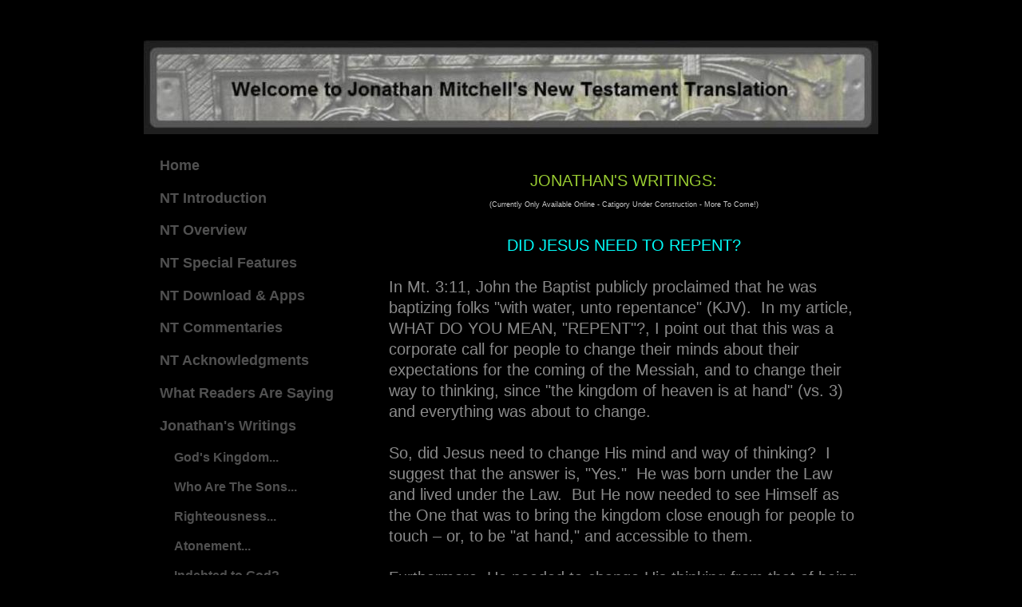

--- FILE ---
content_type: text/html; charset=UTF-8
request_url: https://www.jonathanmitchellnewtestament.com/jonathan-s-writings/did-jesus-need/
body_size: 15779
content:
<!DOCTYPE html>
<html lang="en"  ><head prefix="og: http://ogp.me/ns# fb: http://ogp.me/ns/fb# business: http://ogp.me/ns/business#">
    <meta http-equiv="Content-Type" content="text/html; charset=utf-8"/>
    <meta name="generator" content="IONOS MyWebsite"/>
        
    <link rel="dns-prefetch" href="//cdn.initial-website.com/"/>
    <link rel="dns-prefetch" href="//201.mod.mywebsite-editor.com"/>
    <link rel="dns-prefetch" href="https://201.sb.mywebsite-editor.com/"/>
    <link rel="shortcut icon" href="https://www.jonathanmitchellnewtestament.com/s/misc/favicon.png?1364616501"/>
        <link rel="apple-touch-icon" href="https://www.jonathanmitchellnewtestament.com/s/misc/touchicon.png?1694237980"/>
        <title>Did Jesus Need To Repent? - Jonathan Mitchell's Writings</title>
    <style type="text/css">@media screen and (max-device-width: 1024px) {.diyw a.switchViewWeb {display: inline !important;}}</style>
    
    <meta name="viewport" content="width=device-width, initial-scale=1, maximum-scale=1, minimal-ui"/>

<meta name="format-detection" content="telephone=no"/>
        <meta name="keywords" content="Jonathan Mitchell,  New Testament, God's Message of Goodness, Ease and Well Being Which Bring God's Gifts of His Spirit, His Life, His Grace, His Power, His Fairness, His Peace and His Love, Expanded, Amplified, Multiple Translations, Jonathan Paul Mitchell, Harper Brown Publishing, God, Jesus, Christianity, Kingdom of Heaven, Bible Study, Greek Manuscripts, Faith, Hope, Love, Joy, Peace, Bible"/>
            <meta name="description" content="Did Jesus Need To Repent? - Jonathan Mitchell's Writings"/>
            <meta name="robots" content="index,follow"/>
        <link href="//cdn.initial-website.com/templates/2004/style.css?1758547156484" rel="stylesheet" type="text/css"/>
    <link href="https://www.jonathanmitchellnewtestament.com/s/style/theming.css?1708021416" rel="stylesheet" type="text/css"/>
    <link href="//cdn.initial-website.com/app/cdn/min/group/web.css?1758547156484" rel="stylesheet" type="text/css"/>
<link href="//cdn.initial-website.com/app/cdn/min/moduleserver/css/en_US/common,shoppingbasket?1758547156484" rel="stylesheet" type="text/css"/>
    <link href="//cdn.initial-website.com/app/cdn/min/group/mobilenavigation.css?1758547156484" rel="stylesheet" type="text/css"/>
    <link href="https://201.sb.mywebsite-editor.com/app/logstate2-css.php?site=35846904&amp;t=1768675908" rel="stylesheet" type="text/css"/>

<script type="text/javascript">
    /* <![CDATA[ */
var stagingMode = '';
    /* ]]> */
</script>
<script src="https://201.sb.mywebsite-editor.com/app/logstate-js.php?site=35846904&amp;t=1768675908"></script>

    <link href="//cdn.initial-website.com/templates/2004/print.css?1758547156484" rel="stylesheet" media="print" type="text/css"/>
    <script type="text/javascript">
    /* <![CDATA[ */
    var systemurl = 'https://201.sb.mywebsite-editor.com/';
    var webPath = '/';
    var proxyName = '';
    var webServerName = 'www.jonathanmitchellnewtestament.com';
    var sslServerUrl = 'https://www.jonathanmitchellnewtestament.com';
    var nonSslServerUrl = 'http://www.jonathanmitchellnewtestament.com';
    var webserverProtocol = 'http://';
    var nghScriptsUrlPrefix = '//201.mod.mywebsite-editor.com';
    var sessionNamespace = 'DIY_SB';
    var jimdoData = {
        cdnUrl:  '//cdn.initial-website.com/',
        messages: {
            lightBox: {
    image : 'Image',
    of: 'of'
}

        },
        isTrial: 0,
        pageId: 1345096652    };
    var script_basisID = "35846904";

    diy = window.diy || {};
    diy.web = diy.web || {};

        diy.web.jsBaseUrl = "//cdn.initial-website.com/s/build/";

    diy.context = diy.context || {};
    diy.context.type = diy.context.type || 'web';
    /* ]]> */
</script>

<script type="text/javascript" src="//cdn.initial-website.com/app/cdn/min/group/web.js?1758547156484" crossorigin="anonymous"></script><script type="text/javascript" src="//cdn.initial-website.com/s/build/web.bundle.js?1758547156484" crossorigin="anonymous"></script><script type="text/javascript" src="//cdn.initial-website.com/app/cdn/min/group/mobilenavigation.js?1758547156484" crossorigin="anonymous"></script><script src="//cdn.initial-website.com/app/cdn/min/moduleserver/js/en_US/common,shoppingbasket?1758547156484"></script>
<script type="text/javascript" src="https://cdn.initial-website.com/proxy/apps/static/resource/dependencies/"></script><script type="text/javascript">
                    if (typeof require !== 'undefined') {
                        require.config({
                            waitSeconds : 10,
                            baseUrl : 'https://cdn.initial-website.com/proxy/apps/static/js/'
                        });
                    }
                </script><script type="text/javascript">if (window.jQuery) {window.jQuery_1and1 = window.jQuery;}</script>
<meta name="norton-safeweb-site-verification" content="k6re9lyyfsrvh79ro2frkc-bx7oibvct89nxk0r53bhadezrlyln6b80t67921k82qdpk8iyhtol4txeg50kj54twgg1yjm3ouc5z22saou1kvq4ztg0abnta68xrjw8"/>

<script type="text/javascript" src="http://initial-website.com/BUG-68130/sitecap/rgmceinit.js">
</script>

<script type="text/javascript">
//<![CDATA[
_atrk_opts = { atrk_acct:"itXDk1a4SBe05T", domain:"jonathanmitchellnewtestament.com",dynamic: true};
(function() { var as = document.createElement('script'); as.type = 'text/javascript'; as.async = true; as.src = "https://d31qbv1cthcecs.cloudfront.net/atrk.js"; var s = document.getElementsByTagName('script')[0];s.parentNode.insertBefore(as, s); })();
//]]>
</script>

<script type="text/javascript">
//<![CDATA[
  (function(i,s,o,g,r,a,m){i['GoogleAnalyticsObject']=r;i[r]=i[r]||function(){
  (i[r].q=i[r].q||[]).push(arguments)},i[r].l=1*new Date();a=s.createElement(o),
  m=s.getElementsByTagName(o)[0];a.async=1;a.src=g;m.parentNode.insertBefore(a,m)
  })(window,document,'script','https://www.google-analytics.com/analytics.js','ga');

  ga('create', 'UA-104903819-1', 'auto');
  ga('send', 'pageview');

//]]>
</script>
<script type="text/javascript">if (window.jQuery_1and1) {window.jQuery = window.jQuery_1and1;}</script>
<script type="text/javascript" src="//cdn.initial-website.com/app/cdn/min/group/pfcsupport.js?1758547156484" crossorigin="anonymous"></script>    <meta property="og:type" content="business.business"/>
    <meta property="og:url" content="https://www.jonathanmitchellnewtestament.com/jonathan-s-writings/did-jesus-need/"/>
    <meta property="og:title" content="Did Jesus Need To Repent? - Jonathan Mitchell's Writings"/>
            <meta property="og:description" content="Did Jesus Need To Repent? - Jonathan Mitchell's Writings"/>
                <meta property="og:image" content="https://www.jonathanmitchellnewtestament.com/s/img/emotionheader.jpg"/>
        <meta property="business:contact_data:country_name" content="United States"/>
    
    
    
    
    
    
    
    
</head>


<body class="body   cc-pagemode-default diyfeSidebarLeft diy-market-en_US" data-pageid="1345096652" id="page-1345096652">
    
    <div class="diyw">
        <div class="diyweb diywebSingleNav">
	<div class="diyfeMobileNav">
		
<nav id="diyfeMobileNav" class="diyfeCA diyfeCA2" role="navigation">
    <a title="Expand/collapse navigation">Expand/collapse navigation</a>
    <ul class="mainNav1"><li class=" hasSubNavigation"><a data-page-id="1229104204" href="https://www.jonathanmitchellnewtestament.com/" class=" level_1"><span>Home</span></a><div class="diyfeDropDownSubList diyfeCA diyfeCA2"><ul class="mainNav2"></ul></div></li><li class=" hasSubNavigation"><a data-page-id="1229108704" href="https://www.jonathanmitchellnewtestament.com/nt-introduction/" class=" level_1"><span>NT Introduction</span></a></li><li class=" hasSubNavigation"><a data-page-id="1229104904" href="https://www.jonathanmitchellnewtestament.com/nt-overview/" class=" level_1"><span>NT Overview</span></a></li><li class=" hasSubNavigation"><a data-page-id="1229108404" href="https://www.jonathanmitchellnewtestament.com/nt-special-features/" class=" level_1"><span>NT Special Features</span></a></li><li class=" hasSubNavigation"><a data-page-id="1229104304" href="https://www.jonathanmitchellnewtestament.com/nt-download-apps/" class=" level_1"><span>NT Download &amp; Apps</span></a><span class="diyfeDropDownSubOpener">&nbsp;</span><div class="diyfeDropDownSubList diyfeCA diyfeCA2"><ul class="mainNav2"><li class=" hasSubNavigation"><a data-page-id="1345092792" href="https://www.jonathanmitchellnewtestament.com/nt-download-apps/nt-download/" class=" level_2"><span>NT Download</span></a></li><li class=" hasSubNavigation"><a data-page-id="1345093387" href="https://www.jonathanmitchellnewtestament.com/nt-download-apps/advanced-techniques/" class=" level_2"><span>Advanced Techniques</span></a></li><li class=" hasSubNavigation"><a data-page-id="1229108804" href="https://www.jonathanmitchellnewtestament.com/nt-download-apps/matthew/" class=" level_2"><span>Matthew</span></a></li><li class=" hasSubNavigation"><a data-page-id="1229108904" href="https://www.jonathanmitchellnewtestament.com/nt-download-apps/mark/" class=" level_2"><span>Mark</span></a></li><li class=" hasSubNavigation"><a data-page-id="1229104604" href="https://www.jonathanmitchellnewtestament.com/nt-download-apps/luke/" class=" level_2"><span>Luke</span></a></li><li class=" hasSubNavigation"><a data-page-id="1229104704" href="https://www.jonathanmitchellnewtestament.com/nt-download-apps/john/" class=" level_2"><span>John</span></a></li><li class=" hasSubNavigation"><a data-page-id="1229106004" href="https://www.jonathanmitchellnewtestament.com/nt-download-apps/acts/" class=" level_2"><span>Acts</span></a></li><li class=" hasSubNavigation"><a data-page-id="1229106104" href="https://www.jonathanmitchellnewtestament.com/nt-download-apps/romans/" class=" level_2"><span>Romans</span></a></li><li class=" hasSubNavigation"><a data-page-id="1229106204" href="https://www.jonathanmitchellnewtestament.com/nt-download-apps/1-corinthians/" class=" level_2"><span>1 Corinthians</span></a></li><li class=" hasSubNavigation"><a data-page-id="1229106304" href="https://www.jonathanmitchellnewtestament.com/nt-download-apps/2-corinthians/" class=" level_2"><span>2 Corinthians</span></a></li><li class=" hasSubNavigation"><a data-page-id="1229106404" href="https://www.jonathanmitchellnewtestament.com/nt-download-apps/galatians/" class=" level_2"><span>Galatians</span></a></li><li class=" hasSubNavigation"><a data-page-id="1229106504" href="https://www.jonathanmitchellnewtestament.com/nt-download-apps/ephesians/" class=" level_2"><span>Ephesians</span></a></li><li class=" hasSubNavigation"><a data-page-id="1229106704" href="https://www.jonathanmitchellnewtestament.com/nt-download-apps/philippians/" class=" level_2"><span>Philippians</span></a></li><li class=" hasSubNavigation"><a data-page-id="1229106604" href="https://www.jonathanmitchellnewtestament.com/nt-download-apps/colossians/" class=" level_2"><span>Colossians</span></a></li><li class=" hasSubNavigation"><a data-page-id="1229105404" href="https://www.jonathanmitchellnewtestament.com/nt-download-apps/1-thessalonians/" class=" level_2"><span>1 Thessalonians</span></a></li><li class=" hasSubNavigation"><a data-page-id="1229109204" href="https://www.jonathanmitchellnewtestament.com/nt-download-apps/2-thessalonians/" class=" level_2"><span>2 Thessalonians</span></a></li><li class=" hasSubNavigation"><a data-page-id="1229107004" href="https://www.jonathanmitchellnewtestament.com/nt-download-apps/1-timothy/" class=" level_2"><span>1 Timothy</span></a></li><li class=" hasSubNavigation"><a data-page-id="1229107104" href="https://www.jonathanmitchellnewtestament.com/nt-download-apps/2-timothy/" class=" level_2"><span>2 Timothy</span></a></li><li class=" hasSubNavigation"><a data-page-id="1229107204" href="https://www.jonathanmitchellnewtestament.com/nt-download-apps/titus/" class=" level_2"><span>Titus</span></a></li><li class=" hasSubNavigation"><a data-page-id="1229107304" href="https://www.jonathanmitchellnewtestament.com/nt-download-apps/philemon/" class=" level_2"><span>Philemon</span></a></li><li class=" hasSubNavigation"><a data-page-id="1229109104" href="https://www.jonathanmitchellnewtestament.com/nt-download-apps/hebrews/" class=" level_2"><span>Hebrews</span></a></li><li class=" hasSubNavigation"><a data-page-id="1229107504" href="https://www.jonathanmitchellnewtestament.com/nt-download-apps/jacob-james/" class=" level_2"><span>Jacob (James)</span></a></li><li class=" hasSubNavigation"><a data-page-id="1229107604" href="https://www.jonathanmitchellnewtestament.com/nt-download-apps/1-peter/" class=" level_2"><span>1 Peter</span></a></li><li class=" hasSubNavigation"><a data-page-id="1229107704" href="https://www.jonathanmitchellnewtestament.com/nt-download-apps/2-peter/" class=" level_2"><span>2 Peter</span></a></li><li class=" hasSubNavigation"><a data-page-id="1229107804" href="https://www.jonathanmitchellnewtestament.com/nt-download-apps/1-john/" class=" level_2"><span>1 John</span></a></li><li class=" hasSubNavigation"><a data-page-id="1229107904" href="https://www.jonathanmitchellnewtestament.com/nt-download-apps/2-john/" class=" level_2"><span>2 John</span></a></li><li class=" hasSubNavigation"><a data-page-id="1229108204" href="https://www.jonathanmitchellnewtestament.com/nt-download-apps/3-john/" class=" level_2"><span>3 John</span></a></li><li class=" hasSubNavigation"><a data-page-id="1229108004" href="https://www.jonathanmitchellnewtestament.com/nt-download-apps/judah-jude/" class=" level_2"><span>Judah (Jude)</span></a></li><li class=" hasSubNavigation"><a data-page-id="1229108104" href="https://www.jonathanmitchellnewtestament.com/nt-download-apps/revelation/" class=" level_2"><span>Revelation</span></a></li></ul></div></li><li class=" hasSubNavigation"><a data-page-id="1324271004" href="https://www.jonathanmitchellnewtestament.com/nt-commentaries/" class=" level_1"><span>NT Commentaries</span></a><span class="diyfeDropDownSubOpener">&nbsp;</span><div class="diyfeDropDownSubList diyfeCA diyfeCA2"><ul class="mainNav2"><li class=" hasSubNavigation"><a data-page-id="1345280167" href="https://www.jonathanmitchellnewtestament.com/nt-commentaries/mark-acts-philemon-with-the-sermon-on-the-mount/" class=" level_2"><span>Mark, Acts, Philemon, with The Sermon on the Mount:</span></a><span class="diyfeDropDownSubOpener">&nbsp;</span><div class="diyfeDropDownSubList diyfeCA diyfeCA2"><ul class="mainNav3"><li class=" hasSubNavigation"><a data-page-id="1345280472" href="https://www.jonathanmitchellnewtestament.com/nt-commentaries/mark-acts-philemon-with-the-sermon-on-the-mount/introduction/" class=" level_3"><span>Introduction</span></a></li><li class=" hasSubNavigation"><a data-page-id="1345280473" href="https://www.jonathanmitchellnewtestament.com/nt-commentaries/mark-acts-philemon-with-the-sermon-on-the-mount/mark/" class=" level_3"><span>Mark</span></a></li></ul></div></li><li class=" hasSubNavigation"><a data-page-id="1345272628" href="https://www.jonathanmitchellnewtestament.com/nt-commentaries/the-gospel-of-john/" class=" level_2"><span>The Gospel of John:</span></a><span class="diyfeDropDownSubOpener">&nbsp;</span><div class="diyfeDropDownSubList diyfeCA diyfeCA2"><ul class="mainNav3"><li class=" hasSubNavigation"><a data-page-id="1345272629" href="https://www.jonathanmitchellnewtestament.com/nt-commentaries/the-gospel-of-john/introduction/" class=" level_3"><span>Introduction</span></a></li><li class=" hasSubNavigation"><a data-page-id="1345272630" href="https://www.jonathanmitchellnewtestament.com/nt-commentaries/the-gospel-of-john/john/" class=" level_3"><span>John</span></a></li></ul></div></li><li class=" hasSubNavigation"><a data-page-id="1345272624" href="https://www.jonathanmitchellnewtestament.com/nt-commentaries/paul-to-corinth/" class=" level_2"><span>Paul to Corinth:</span></a><span class="diyfeDropDownSubOpener">&nbsp;</span><div class="diyfeDropDownSubList diyfeCA diyfeCA2"><ul class="mainNav3"><li class=" hasSubNavigation"><a data-page-id="1345272625" href="https://www.jonathanmitchellnewtestament.com/nt-commentaries/paul-to-corinth/introduction/" class=" level_3"><span>Introduction</span></a></li><li class=" hasSubNavigation"><a data-page-id="1345272626" href="https://www.jonathanmitchellnewtestament.com/nt-commentaries/paul-to-corinth/1-corinthians/" class=" level_3"><span>1 Corinthians</span></a></li><li class=" hasSubNavigation"><a data-page-id="1345272627" href="https://www.jonathanmitchellnewtestament.com/nt-commentaries/paul-to-corinth/2-corinthians/" class=" level_3"><span>2 Corinthians</span></a></li></ul></div></li><li class=" hasSubNavigation"><a data-page-id="1345256008" href="https://www.jonathanmitchellnewtestament.com/nt-commentaries/the-end-of-the-old-the-beginning-of-the-new/" class=" level_2"><span>The End of the Old &amp; The Beginning of the New:</span></a><span class="diyfeDropDownSubOpener">&nbsp;</span><div class="diyfeDropDownSubList diyfeCA diyfeCA2"><ul class="mainNav3"><li class=" hasSubNavigation"><a data-page-id="1345256009" href="https://www.jonathanmitchellnewtestament.com/nt-commentaries/the-end-of-the-old-the-beginning-of-the-new/introduction/" class=" level_3"><span>Introduction</span></a></li><li class=" hasSubNavigation"><a data-page-id="1345256010" href="https://www.jonathanmitchellnewtestament.com/nt-commentaries/the-end-of-the-old-the-beginning-of-the-new/revelation/" class=" level_3"><span>Revelation</span></a></li></ul></div></li><li class=" hasSubNavigation"><a data-page-id="1345181979" href="https://www.jonathanmitchellnewtestament.com/nt-commentaries/peter-s-encore-later-paul/" class=" level_2"><span>Peter's Encore &amp; Later Paul:</span></a><span class="diyfeDropDownSubOpener">&nbsp;</span><div class="diyfeDropDownSubList diyfeCA diyfeCA2"><ul class="mainNav3"><li class=" hasSubNavigation"><a data-page-id="1345181980" href="https://www.jonathanmitchellnewtestament.com/nt-commentaries/peter-s-encore-later-paul/introduction/" class=" level_3"><span>Introduction</span></a></li><li class=" hasSubNavigation"><a data-page-id="1345191150" href="https://www.jonathanmitchellnewtestament.com/nt-commentaries/peter-s-encore-later-paul/2-peter/" class=" level_3"><span>2 Peter</span></a></li><li class=" hasSubNavigation"><a data-page-id="1345191153" href="https://www.jonathanmitchellnewtestament.com/nt-commentaries/peter-s-encore-later-paul/ephesians/" class=" level_3"><span>Ephesians</span></a></li></ul></div></li><li class=" hasSubNavigation"><a data-page-id="1345092429" href="https://www.jonathanmitchellnewtestament.com/nt-commentaries/just-paul/" class=" level_2"><span>Just Paul:</span></a><span class="diyfeDropDownSubOpener">&nbsp;</span><div class="diyfeDropDownSubList diyfeCA diyfeCA2"><ul class="mainNav3"><li class=" hasSubNavigation"><a data-page-id="1345090592" href="https://www.jonathanmitchellnewtestament.com/nt-commentaries/just-paul/introduction/" class=" level_3"><span>Introduction</span></a></li><li class=" hasSubNavigation"><a data-page-id="1345090593" href="https://www.jonathanmitchellnewtestament.com/nt-commentaries/just-paul/romans/" class=" level_3"><span>Romans</span></a></li></ul></div></li><li class=" hasSubNavigation"><a data-page-id="1345092430" href="https://www.jonathanmitchellnewtestament.com/nt-commentaries/john-judah-paul/" class=" level_2"><span>John, Judah, Paul &amp; ?:</span></a><span class="diyfeDropDownSubOpener">&nbsp;</span><div class="diyfeDropDownSubList diyfeCA diyfeCA2"><ul class="mainNav3"><li class=" hasSubNavigation"><a data-page-id="1345061053" href="https://www.jonathanmitchellnewtestament.com/nt-commentaries/john-judah-paul/introduction/" class=" level_3"><span>Introduction</span></a></li><li class=" hasSubNavigation"><a data-page-id="1345061054" href="https://www.jonathanmitchellnewtestament.com/nt-commentaries/john-judah-paul/1-john/" class=" level_3"><span>1 John</span></a></li><li class=" hasSubNavigation"><a data-page-id="1345061055" href="https://www.jonathanmitchellnewtestament.com/nt-commentaries/john-judah-paul/2-john/" class=" level_3"><span>2 John</span></a></li><li class=" hasSubNavigation"><a data-page-id="1345061056" href="https://www.jonathanmitchellnewtestament.com/nt-commentaries/john-judah-paul/3-john/" class=" level_3"><span>3 John</span></a></li><li class=" hasSubNavigation"><a data-page-id="1345061057" href="https://www.jonathanmitchellnewtestament.com/nt-commentaries/john-judah-paul/judah-jude/" class=" level_3"><span>Judah (Jude)</span></a></li><li class=" hasSubNavigation"><a data-page-id="1345061058" href="https://www.jonathanmitchellnewtestament.com/nt-commentaries/john-judah-paul/hebrews/" class=" level_3"><span>Hebrews</span></a></li><li class=" hasSubNavigation"><a data-page-id="1345061059" href="https://www.jonathanmitchellnewtestament.com/nt-commentaries/john-judah-paul/galatians/" class=" level_3"><span>Galatians</span></a></li></ul></div></li><li class=" hasSubNavigation"><a data-page-id="1345092431" href="https://www.jonathanmitchellnewtestament.com/nt-commentaries/peter-paul-jacob/" class=" level_2"><span>Peter, Paul &amp; Jacob:</span></a><span class="diyfeDropDownSubOpener">&nbsp;</span><div class="diyfeDropDownSubList diyfeCA diyfeCA2"><ul class="mainNav3"><li class=" hasSubNavigation"><a data-page-id="1326614504" href="https://www.jonathanmitchellnewtestament.com/nt-commentaries/peter-paul-jacob/introduction/" class=" level_3"><span>Introduction</span></a></li><li class=" hasSubNavigation"><a data-page-id="1326615504" href="https://www.jonathanmitchellnewtestament.com/nt-commentaries/peter-paul-jacob/1-peter/" class=" level_3"><span>1 Peter</span></a></li><li class=" hasSubNavigation"><a data-page-id="1326615604" href="https://www.jonathanmitchellnewtestament.com/nt-commentaries/peter-paul-jacob/philippians/" class=" level_3"><span>Philippians</span></a></li><li class=" hasSubNavigation"><a data-page-id="1326615704" href="https://www.jonathanmitchellnewtestament.com/nt-commentaries/peter-paul-jacob/colossians/" class=" level_3"><span>Colossians</span></a></li><li class=" hasSubNavigation"><a data-page-id="1326615804" href="https://www.jonathanmitchellnewtestament.com/nt-commentaries/peter-paul-jacob/1-thessalonians/" class=" level_3"><span>1 Thessalonians</span></a></li><li class=" hasSubNavigation"><a data-page-id="1326615904" href="https://www.jonathanmitchellnewtestament.com/nt-commentaries/peter-paul-jacob/2-thessalonians/" class=" level_3"><span>2 Thessalonians</span></a></li><li class=" hasSubNavigation"><a data-page-id="1326616004" href="https://www.jonathanmitchellnewtestament.com/nt-commentaries/peter-paul-jacob/1-timothy/" class=" level_3"><span>1 Timothy</span></a></li><li class=" hasSubNavigation"><a data-page-id="1326616104" href="https://www.jonathanmitchellnewtestament.com/nt-commentaries/peter-paul-jacob/2-timothy/" class=" level_3"><span>2 Timothy</span></a></li><li class=" hasSubNavigation"><a data-page-id="1326616204" href="https://www.jonathanmitchellnewtestament.com/nt-commentaries/peter-paul-jacob/titus/" class=" level_3"><span>Titus</span></a></li><li class=" hasSubNavigation"><a data-page-id="1326616304" href="https://www.jonathanmitchellnewtestament.com/nt-commentaries/peter-paul-jacob/jacob-james/" class=" level_3"><span>Jacob (James)</span></a></li></ul></div></li></ul></div></li><li class=" hasSubNavigation"><a data-page-id="1229105504" href="https://www.jonathanmitchellnewtestament.com/nt-acknowledgments/" class=" level_1"><span>NT Acknowledgments</span></a></li><li class=" hasSubNavigation"><a data-page-id="1345092321" href="https://www.jonathanmitchellnewtestament.com/what-readers-are-saying/" class=" level_1"><span>What Readers Are Saying</span></a></li><li class="parent hasSubNavigation"><a data-page-id="1345093353" href="https://www.jonathanmitchellnewtestament.com/jonathan-s-writings/" class="parent level_1"><span>Jonathan's Writings</span></a><span class="diyfeDropDownSubOpener">&nbsp;</span><div class="diyfeDropDownSubList diyfeCA diyfeCA2"><ul class="mainNav2"><li class=" hasSubNavigation"><a data-page-id="1345133545" href="https://www.jonathanmitchellnewtestament.com/jonathan-s-writings/god-s-kingdom/" class=" level_2"><span>God's Kingdom...</span></a></li><li class=" hasSubNavigation"><a data-page-id="1345096647" href="https://www.jonathanmitchellnewtestament.com/jonathan-s-writings/who-are-the-sons/" class=" level_2"><span>Who Are The Sons...</span></a></li><li class=" hasSubNavigation"><a data-page-id="1345096648" href="https://www.jonathanmitchellnewtestament.com/jonathan-s-writings/righteousness/" class=" level_2"><span>Righteousness...</span></a></li><li class=" hasSubNavigation"><a data-page-id="1345096649" href="https://www.jonathanmitchellnewtestament.com/jonathan-s-writings/atonement/" class=" level_2"><span>Atonement...</span></a></li><li class=" hasSubNavigation"><a data-page-id="1345251356" href="https://www.jonathanmitchellnewtestament.com/jonathan-s-writings/indebted-to-god/" class=" level_2"><span>Indebted to God?...</span></a></li><li class=" hasSubNavigation"><a data-page-id="1345112894" href="https://www.jonathanmitchellnewtestament.com/jonathan-s-writings/anathema/" class=" level_2"><span>“Anathema”?...</span></a></li><li class=" hasSubNavigation"><a data-page-id="1345096650" href="https://www.jonathanmitchellnewtestament.com/jonathan-s-writings/repent/" class=" level_2"><span>"Repent?"...</span></a></li><li class="current hasSubNavigation"><a data-page-id="1345096652" href="https://www.jonathanmitchellnewtestament.com/jonathan-s-writings/did-jesus-need/" class="current level_2"><span>Did Jesus Need...</span></a></li><li class=" hasSubNavigation"><a data-page-id="1345096879" href="https://www.jonathanmitchellnewtestament.com/jonathan-s-writings/mercy-upon-all/" class=" level_2"><span>Mercy Upon All...</span></a></li><li class=" hasSubNavigation"><a data-page-id="1345251581" href="https://www.jonathanmitchellnewtestament.com/jonathan-s-writings/the-sheep-and-the-goats/" class=" level_2"><span>The Sheep and the Goats...</span></a></li><li class=" hasSubNavigation"><a data-page-id="1345252198" href="https://www.jonathanmitchellnewtestament.com/jonathan-s-writings/who-are-god-s-sheep/" class=" level_2"><span>Who Are God's "Sheep"?...</span></a></li><li class=" hasSubNavigation"><a data-page-id="1345252199" href="https://www.jonathanmitchellnewtestament.com/jonathan-s-writings/you-will-love-god/" class=" level_2"><span>You Will Love God...</span></a></li><li class=" hasSubNavigation"><a data-page-id="1345252734" href="https://www.jonathanmitchellnewtestament.com/jonathan-s-writings/the-willful-rebel/" class=" level_2"><span>The Willful Rebel...</span></a></li><li class=" hasSubNavigation"><a data-page-id="1345270051" href="https://www.jonathanmitchellnewtestament.com/jonathan-s-writings/members-of-christ/" class=" level_2"><span>Members of Christ...</span></a></li><li class=" hasSubNavigation"><a data-page-id="1345253024" href="https://www.jonathanmitchellnewtestament.com/jonathan-s-writings/eternal-eonian-life/" class=" level_2"><span>Eternal (Eonian) Life...</span></a></li><li class=" hasSubNavigation"><a data-page-id="1345265381" href="https://www.jonathanmitchellnewtestament.com/jonathan-s-writings/what-is-forgiveness/" class=" level_2"><span>What is Forgiveness...</span></a></li><li class=" hasSubNavigation"><a data-page-id="1345096881" href="https://www.jonathanmitchellnewtestament.com/jonathan-s-writings/coming-versus-present/" class=" level_2"><span>Coming Versus Present...</span></a></li><li class=" hasSubNavigation"><a data-page-id="1345096882" href="https://www.jonathanmitchellnewtestament.com/jonathan-s-writings/does-satan-have/" class=" level_2"><span>Does Satan Have...</span></a></li><li class=" hasSubNavigation"><a data-page-id="1345096883" href="https://www.jonathanmitchellnewtestament.com/jonathan-s-writings/everybody-died/" class=" level_2"><span>Everybody Died...</span></a></li><li class=" hasSubNavigation"><a data-page-id="1345096884" href="https://www.jonathanmitchellnewtestament.com/jonathan-s-writings/god-strikes-and/" class=" level_2"><span>God Strikes, and...</span></a></li><li class=" hasSubNavigation"><a data-page-id="1345096885" href="https://www.jonathanmitchellnewtestament.com/jonathan-s-writings/the-rich-man-and/" class=" level_2"><span>The Rich Man and...</span></a></li><li class=" hasSubNavigation"><a data-page-id="1345096886" href="https://www.jonathanmitchellnewtestament.com/jonathan-s-writings/the-book-of-ruth/" class=" level_2"><span>The Book of Ruth...</span></a></li><li class=" hasSubNavigation"><a data-page-id="1345096887" href="https://www.jonathanmitchellnewtestament.com/jonathan-s-writings/out-of-the-second/" class=" level_2"><span>Out of the Second...</span></a></li><li class=" hasSubNavigation"><a data-page-id="1345096888" href="https://www.jonathanmitchellnewtestament.com/jonathan-s-writings/message-of-jonah/" class=" level_2"><span>Message of Jonah...</span></a></li><li class=" hasSubNavigation"><a data-page-id="1345096889" href="https://www.jonathanmitchellnewtestament.com/jonathan-s-writings/where-are-you-now/" class=" level_2"><span>Where Are You Now...</span></a></li><li class=" hasSubNavigation"><a data-page-id="1345096890" href="https://www.jonathanmitchellnewtestament.com/jonathan-s-writings/why-did-christ/" class=" level_2"><span>Why Did Christ...</span></a></li><li class=" hasSubNavigation"><a data-page-id="1345096891" href="https://www.jonathanmitchellnewtestament.com/jonathan-s-writings/can-you-drink-the/" class=" level_2"><span>Can You Drink the...</span></a></li><li class=" hasSubNavigation"><a data-page-id="1345096892" href="https://www.jonathanmitchellnewtestament.com/jonathan-s-writings/form-of-a-servant/" class=" level_2"><span>"Form of a Servant"...</span></a></li><li class=" hasSubNavigation"><a data-page-id="1345096880" href="https://www.jonathanmitchellnewtestament.com/jonathan-s-writings/cast-out-the/" class=" level_2"><span>Cast Out the...</span></a></li><li class=" hasSubNavigation"><a data-page-id="1345093354" href="https://www.jonathanmitchellnewtestament.com/jonathan-s-writings/a-new-heavens/" class=" level_2"><span>A New Heavens...</span></a></li><li class=" hasSubNavigation"><a data-page-id="1345102798" href="https://www.jonathanmitchellnewtestament.com/jonathan-s-writings/within-the-christ/" class=" level_2"><span>Within The Christ...</span></a></li><li class=" hasSubNavigation"><a data-page-id="1345103098" href="https://www.jonathanmitchellnewtestament.com/jonathan-s-writings/peter-s-first-sermon/" class=" level_2"><span>Peter's First Sermon...</span></a></li><li class=" hasSubNavigation"><a data-page-id="1345228130" href="https://www.jonathanmitchellnewtestament.com/jonathan-s-writings/jacob-s-ladder-of/" class=" level_2"><span>Jacob’s “Ladder of...</span></a></li><li class=" hasSubNavigation"><a data-page-id="1345228128" href="https://www.jonathanmitchellnewtestament.com/jonathan-s-writings/revelation-2-12-15/" class=" level_2"><span>Revelation 2:12-15...</span></a></li><li class=" hasSubNavigation"><a data-page-id="1345228126" href="https://www.jonathanmitchellnewtestament.com/jonathan-s-writings/jesus-gave-warning/" class=" level_2"><span>Jesus Gave Warning...</span></a></li><li class=" hasSubNavigation"><a data-page-id="1345228121" href="https://www.jonathanmitchellnewtestament.com/jonathan-s-writings/revelation-14-12/" class=" level_2"><span>Revelation 14:12...</span></a></li><li class=" hasSubNavigation"><a data-page-id="1345228122" href="https://www.jonathanmitchellnewtestament.com/jonathan-s-writings/the-lake-of-fire/" class=" level_2"><span>The Lake of Fire...</span></a></li><li class=" hasSubNavigation"><a data-page-id="1345228123" href="https://www.jonathanmitchellnewtestament.com/jonathan-s-writings/more-on-rev-14-12/" class=" level_2"><span>More on Rev. 14:12...</span></a></li><li class=" hasSubNavigation"><a data-page-id="1345228133" href="https://www.jonathanmitchellnewtestament.com/jonathan-s-writings/john-16-1-11/" class=" level_2"><span>John 16:1-11...</span></a></li></ul></div></li><li class=" hasSubNavigation"><a data-page-id="1345062062" href="https://www.jonathanmitchellnewtestament.com/jonathan-s-recommendations/" class=" level_1"><span>Jonathan's Recommendations</span></a><span class="diyfeDropDownSubOpener">&nbsp;</span><div class="diyfeDropDownSubList diyfeCA diyfeCA2"><ul class="mainNav2"><li class=" hasSubNavigation"><a data-page-id="1345195614" href="https://www.jonathanmitchellnewtestament.com/jonathan-s-recommendations/bible-translations/" class=" level_2"><span>Bible Translations</span></a></li><li class=" hasSubNavigation"><a data-page-id="1345195616" href="https://www.jonathanmitchellnewtestament.com/jonathan-s-recommendations/commentaries/" class=" level_2"><span>Commentaries</span></a></li><li class=" hasSubNavigation"><a data-page-id="1345195620" href="https://www.jonathanmitchellnewtestament.com/jonathan-s-recommendations/devotionals/" class=" level_2"><span>Devotionals</span></a></li><li class=" hasSubNavigation"><a data-page-id="1345195621" href="https://www.jonathanmitchellnewtestament.com/jonathan-s-recommendations/bible-study-aides/" class=" level_2"><span>Bible Study Aides</span></a></li><li class=" hasSubNavigation"><a data-page-id="1345195622" href="https://www.jonathanmitchellnewtestament.com/jonathan-s-recommendations/biblical-topics/" class=" level_2"><span>Biblical Topics</span></a></li><li class=" hasSubNavigation"><a data-page-id="1345195623" href="https://www.jonathanmitchellnewtestament.com/jonathan-s-recommendations/general-christianity-theology/" class=" level_2"><span>General Christianity &amp; Theology</span></a><span class="diyfeDropDownSubOpener">&nbsp;</span><div class="diyfeDropDownSubList diyfeCA diyfeCA2"><ul class="mainNav3"><li class=" hasSubNavigation"><a data-page-id="1345218960" href="https://www.jonathanmitchellnewtestament.com/jonathan-s-recommendations/general-christianity-theology/page-2-christianity-theology/" class=" level_3"><span>Page 2 (Christianity &amp; Theology)</span></a></li><li class=" hasSubNavigation"><a data-page-id="1345218959" href="https://www.jonathanmitchellnewtestament.com/jonathan-s-recommendations/general-christianity-theology/page-3-christianity-theology/" class=" level_3"><span>Page 3 (Christianity &amp; Theology)</span></a></li><li class=" hasSubNavigation"><a data-page-id="1345218964" href="https://www.jonathanmitchellnewtestament.com/jonathan-s-recommendations/general-christianity-theology/page-4-christianity-theology/" class=" level_3"><span>Page 4 (Christianity &amp; Theology)</span></a></li></ul></div></li><li class=" hasSubNavigation"><a data-page-id="1345195626" href="https://www.jonathanmitchellnewtestament.com/jonathan-s-recommendations/sociology/" class=" level_2"><span>Sociology</span></a></li><li class=" hasSubNavigation"><a data-page-id="1345195627" href="https://www.jonathanmitchellnewtestament.com/jonathan-s-recommendations/history/" class=" level_2"><span>History</span></a></li><li class=" hasSubNavigation"><a data-page-id="1345195628" href="https://www.jonathanmitchellnewtestament.com/jonathan-s-recommendations/psychology-spirituality-philosophy/" class=" level_2"><span>Psychology, Spirituality &amp; Philosophy</span></a></li><li class=" hasSubNavigation"><a data-page-id="1345195629" href="https://www.jonathanmitchellnewtestament.com/jonathan-s-recommendations/relationships-marriage/" class=" level_2"><span>Relationships &amp; Marriage</span></a></li><li class=" hasSubNavigation"><a data-page-id="1345195630" href="https://www.jonathanmitchellnewtestament.com/jonathan-s-recommendations/ethics/" class=" level_2"><span>Ethics</span></a></li><li class=" hasSubNavigation"><a data-page-id="1345195631" href="https://www.jonathanmitchellnewtestament.com/jonathan-s-recommendations/eschatology/" class=" level_2"><span>Eschatology</span></a></li><li class=" hasSubNavigation"><a data-page-id="1345195632" href="https://www.jonathanmitchellnewtestament.com/jonathan-s-recommendations/novels-worth-reading/" class=" level_2"><span>Novels Worth Reading</span></a></li></ul></div></li><li class=" hasSubNavigation"><a data-page-id="1331733104" href="https://www.jonathanmitchellnewtestament.com/encouraging-verses/" class=" level_1"><span>Encouraging Verses</span></a></li><li class=" hasSubNavigation"><a data-page-id="1345230683" href="https://www.jonathanmitchellnewtestament.com/join-us-in-sharing/" class=" level_1"><span>Join Us in Sharing...</span></a></li><li class=" hasSubNavigation"><a data-page-id="1345230690" href="https://www.jonathanmitchellnewtestament.com/bless-others-with/" class=" level_1"><span>Bless Others with...</span></a></li><li class=" hasSubNavigation"><a data-page-id="1345272717" href="https://www.jonathanmitchellnewtestament.com/overwhelming-love/" class=" level_1"><span>Overwhelming Love...</span></a></li><li class=" hasSubNavigation"><a data-page-id="1229105104" href="https://www.jonathanmitchellnewtestament.com/contact/" class=" level_1"><span>Contact</span></a></li></ul></nav>
	</div>
	<div class="diywebEmotionHeader">
		<div class="diywebLiveArea">
			<div class="diywebMainGutter">

				<div class="diyfeGE">
					<div class="diywebGutter">
						
<style type="text/css" media="all">
.diyw div#emotion-header {
        max-width: 920px;
        max-height: 118px;
                background: #A0A0A0;
    }

.diyw div#emotion-header-title-bg {
    left: 0%;
    top: 20%;
    width: 100%;
    height: 12%;

    background-color: #FFFFFF;
    opacity: 0.50;
    filter: alpha(opacity = 50);
    display: none;}
.diyw img#emotion-header-logo {
    left: 1.00%;
    top: 0.00%;
    background: transparent;
                border: 1px solid #CCCCCC;
        padding: 0px;
                display: none;
    }

.diyw div#emotion-header strong#emotion-header-title {
    left: 5%;
    top: 20%;
    color: #000000;
    display: none;    font: normal normal 24px/120% Helvetica, 'Helvetica Neue', 'Trebuchet MS', sans-serif;
}

.diyw div#emotion-no-bg-container{
    max-height: 118px;
}

.diyw div#emotion-no-bg-container .emotion-no-bg-height {
    margin-top: 12.83%;
}
</style>
<div id="emotion-header" data-action="loadView" data-params="active" data-imagescount="1">
            <img src="https://www.jonathanmitchellnewtestament.com/s/img/emotionheader.jpg?1430866525.920px.118px" id="emotion-header-img" alt=""/>
            
        <div id="ehSlideshowPlaceholder">
            <div id="ehSlideShow">
                <div class="slide-container">
                                        <div style="background-color: #A0A0A0">
                            <img src="https://www.jonathanmitchellnewtestament.com/s/img/emotionheader.jpg?1430866525.920px.118px" alt=""/>
                        </div>
                                    </div>
            </div>
        </div>


        <script type="text/javascript">
        //<![CDATA[
                diy.module.emotionHeader.slideShow.init({ slides: [{"url":"https:\/\/www.jonathanmitchellnewtestament.com\/s\/img\/emotionheader.jpg?1430866525.920px.118px","image_alt":"","bgColor":"#A0A0A0"}] });
        //]]>
        </script>

    
            
        
            
    
    
    
    <script type="text/javascript">
    //<![CDATA[
    (function ($) {
        function enableSvgTitle() {
                        var titleSvg = $('svg#emotion-header-title-svg'),
                titleHtml = $('#emotion-header-title'),
                emoWidthAbs = 920,
                emoHeightAbs = 118,
                offsetParent,
                titlePosition,
                svgBoxWidth,
                svgBoxHeight;

                        if (titleSvg.length && titleHtml.length) {
                offsetParent = titleHtml.offsetParent();
                titlePosition = titleHtml.position();
                svgBoxWidth = titleHtml.width();
                svgBoxHeight = titleHtml.height();

                                titleSvg.get(0).setAttribute('viewBox', '0 0 ' + svgBoxWidth + ' ' + svgBoxHeight);
                titleSvg.css({
                   left: Math.roundTo(100 * titlePosition.left / offsetParent.width(), 3) + '%',
                   top: Math.roundTo(100 * titlePosition.top / offsetParent.height(), 3) + '%',
                   width: Math.roundTo(100 * svgBoxWidth / emoWidthAbs, 3) + '%',
                   height: Math.roundTo(100 * svgBoxHeight / emoHeightAbs, 3) + '%'
                });

                titleHtml.css('visibility','hidden');
                titleSvg.css('visibility','visible');
            }
        }

        
            var posFunc = function($, overrideSize) {
                var elems = [], containerWidth, containerHeight;
                                    elems.push({
                        selector: '#emotion-header-title',
                        overrideSize: true,
                        horPos: 8.24,
                        vertPos: 22.75                    });
                    lastTitleWidth = $('#emotion-header-title').width();
                                                elems.push({
                    selector: '#emotion-header-title-bg',
                    horPos: 0,
                    vertPos: 22.75                });
                                
                containerWidth = parseInt('920');
                containerHeight = parseInt('118');

                for (var i = 0; i < elems.length; ++i) {
                    var el = elems[i],
                        $el = $(el.selector),
                        pos = {
                            left: el.horPos,
                            top: el.vertPos
                        };
                    if (!$el.length) continue;
                    var anchorPos = $el.anchorPosition();
                    anchorPos.$container = $('#emotion-header');

                    if (overrideSize === true || el.overrideSize === true) {
                        anchorPos.setContainerSize(containerWidth, containerHeight);
                    } else {
                        anchorPos.setContainerSize(null, null);
                    }

                    var pxPos = anchorPos.fromAnchorPosition(pos),
                        pcPos = anchorPos.toPercentPosition(pxPos);

                    var elPos = {};
                    if (!isNaN(parseFloat(pcPos.top)) && isFinite(pcPos.top)) {
                        elPos.top = pcPos.top + '%';
                    }
                    if (!isNaN(parseFloat(pcPos.left)) && isFinite(pcPos.left)) {
                        elPos.left = pcPos.left + '%';
                    }
                    $el.css(elPos);
                }

                // switch to svg title
                enableSvgTitle();
            };

                        var $emotionImg = jQuery('#emotion-header-img');
            if ($emotionImg.length > 0) {
                // first position the element based on stored size
                posFunc(jQuery, true);

                // trigger reposition using the real size when the element is loaded
                var ehLoadEvTriggered = false;
                $emotionImg.one('load', function(){
                    posFunc(jQuery);
                    ehLoadEvTriggered = true;
                                        diy.module.emotionHeader.slideShow.start();
                                    }).each(function() {
                                        if(this.complete || typeof this.complete === 'undefined') {
                        jQuery(this).load();
                    }
                });

                                noLoadTriggeredTimeoutId = setTimeout(function() {
                    if (!ehLoadEvTriggered) {
                        posFunc(jQuery);
                    }
                    window.clearTimeout(noLoadTriggeredTimeoutId)
                }, 5000);//after 5 seconds
            } else {
                jQuery(function(){
                    posFunc(jQuery);
                });
            }

                        if (jQuery.isBrowser && jQuery.isBrowser.ie8) {
                var longTitleRepositionCalls = 0;
                longTitleRepositionInterval = setInterval(function() {
                    if (lastTitleWidth > 0 && lastTitleWidth != jQuery('#emotion-header-title').width()) {
                        posFunc(jQuery);
                    }
                    longTitleRepositionCalls++;
                    // try this for 5 seconds
                    if (longTitleRepositionCalls === 5) {
                        window.clearInterval(longTitleRepositionInterval);
                    }
                }, 1000);//each 1 second
            }

            }(jQuery));
    //]]>
    </script>

    </div>

					</div>
				</div>
			</div>
		</div>
	</div>
	<div class="diywebContent">
		<div class="diywebLiveArea">
			<div class="diywebMainGutter">
				<div class="diyfeGridGroup diyfeCA diyfeCA1">
					<div class="diywebMain diyfeGE">
						<div class="diywebNav diywebNavMain diywebNav123 diywebHelperNav diyfeCA diyfeCA2">
							<div class="diywebGutter">
								<div class="webnavigation"><ul id="mainNav1" class="mainNav1"><li class="navTopItemGroup_1"><a data-page-id="1229104204" href="https://www.jonathanmitchellnewtestament.com/" class="level_1"><span>Home</span></a></li><li class="navTopItemGroup_2"><a data-page-id="1229108704" href="https://www.jonathanmitchellnewtestament.com/nt-introduction/" class="level_1"><span>NT Introduction</span></a></li><li class="navTopItemGroup_3"><a data-page-id="1229104904" href="https://www.jonathanmitchellnewtestament.com/nt-overview/" class="level_1"><span>NT Overview</span></a></li><li class="navTopItemGroup_4"><a data-page-id="1229108404" href="https://www.jonathanmitchellnewtestament.com/nt-special-features/" class="level_1"><span>NT Special Features</span></a></li><li class="navTopItemGroup_5"><a data-page-id="1229104304" href="https://www.jonathanmitchellnewtestament.com/nt-download-apps/" class="level_1"><span>NT Download &amp; Apps</span></a></li><li class="navTopItemGroup_6"><a data-page-id="1324271004" href="https://www.jonathanmitchellnewtestament.com/nt-commentaries/" class="level_1"><span>NT Commentaries</span></a></li><li class="navTopItemGroup_7"><a data-page-id="1229105504" href="https://www.jonathanmitchellnewtestament.com/nt-acknowledgments/" class="level_1"><span>NT Acknowledgments</span></a></li><li class="navTopItemGroup_8"><a data-page-id="1345092321" href="https://www.jonathanmitchellnewtestament.com/what-readers-are-saying/" class="level_1"><span>What Readers Are Saying</span></a></li><li class="navTopItemGroup_9"><a data-page-id="1345093353" href="https://www.jonathanmitchellnewtestament.com/jonathan-s-writings/" class="parent level_1"><span>Jonathan's Writings</span></a></li><li><ul id="mainNav2" class="mainNav2"><li class="navTopItemGroup_9"><a data-page-id="1345133545" href="https://www.jonathanmitchellnewtestament.com/jonathan-s-writings/god-s-kingdom/" class="level_2"><span>God's Kingdom...</span></a></li><li class="navTopItemGroup_9"><a data-page-id="1345096647" href="https://www.jonathanmitchellnewtestament.com/jonathan-s-writings/who-are-the-sons/" class="level_2"><span>Who Are The Sons...</span></a></li><li class="navTopItemGroup_9"><a data-page-id="1345096648" href="https://www.jonathanmitchellnewtestament.com/jonathan-s-writings/righteousness/" class="level_2"><span>Righteousness...</span></a></li><li class="navTopItemGroup_9"><a data-page-id="1345096649" href="https://www.jonathanmitchellnewtestament.com/jonathan-s-writings/atonement/" class="level_2"><span>Atonement...</span></a></li><li class="navTopItemGroup_9"><a data-page-id="1345251356" href="https://www.jonathanmitchellnewtestament.com/jonathan-s-writings/indebted-to-god/" class="level_2"><span>Indebted to God?...</span></a></li><li class="navTopItemGroup_9"><a data-page-id="1345112894" href="https://www.jonathanmitchellnewtestament.com/jonathan-s-writings/anathema/" class="level_2"><span>“Anathema”?...</span></a></li><li class="navTopItemGroup_9"><a data-page-id="1345096650" href="https://www.jonathanmitchellnewtestament.com/jonathan-s-writings/repent/" class="level_2"><span>"Repent?"...</span></a></li><li class="navTopItemGroup_9"><a data-page-id="1345096652" href="https://www.jonathanmitchellnewtestament.com/jonathan-s-writings/did-jesus-need/" class="current level_2"><span>Did Jesus Need...</span></a></li><li class="navTopItemGroup_9"><a data-page-id="1345096879" href="https://www.jonathanmitchellnewtestament.com/jonathan-s-writings/mercy-upon-all/" class="level_2"><span>Mercy Upon All...</span></a></li><li class="navTopItemGroup_9"><a data-page-id="1345251581" href="https://www.jonathanmitchellnewtestament.com/jonathan-s-writings/the-sheep-and-the-goats/" class="level_2"><span>The Sheep and the Goats...</span></a></li><li class="navTopItemGroup_9"><a data-page-id="1345252198" href="https://www.jonathanmitchellnewtestament.com/jonathan-s-writings/who-are-god-s-sheep/" class="level_2"><span>Who Are God's "Sheep"?...</span></a></li><li class="navTopItemGroup_9"><a data-page-id="1345252199" href="https://www.jonathanmitchellnewtestament.com/jonathan-s-writings/you-will-love-god/" class="level_2"><span>You Will Love God...</span></a></li><li class="navTopItemGroup_9"><a data-page-id="1345252734" href="https://www.jonathanmitchellnewtestament.com/jonathan-s-writings/the-willful-rebel/" class="level_2"><span>The Willful Rebel...</span></a></li><li class="navTopItemGroup_9"><a data-page-id="1345270051" href="https://www.jonathanmitchellnewtestament.com/jonathan-s-writings/members-of-christ/" class="level_2"><span>Members of Christ...</span></a></li><li class="navTopItemGroup_9"><a data-page-id="1345253024" href="https://www.jonathanmitchellnewtestament.com/jonathan-s-writings/eternal-eonian-life/" class="level_2"><span>Eternal (Eonian) Life...</span></a></li><li class="navTopItemGroup_9"><a data-page-id="1345265381" href="https://www.jonathanmitchellnewtestament.com/jonathan-s-writings/what-is-forgiveness/" class="level_2"><span>What is Forgiveness...</span></a></li><li class="navTopItemGroup_9"><a data-page-id="1345096881" href="https://www.jonathanmitchellnewtestament.com/jonathan-s-writings/coming-versus-present/" class="level_2"><span>Coming Versus Present...</span></a></li><li class="navTopItemGroup_9"><a data-page-id="1345096882" href="https://www.jonathanmitchellnewtestament.com/jonathan-s-writings/does-satan-have/" class="level_2"><span>Does Satan Have...</span></a></li><li class="navTopItemGroup_9"><a data-page-id="1345096883" href="https://www.jonathanmitchellnewtestament.com/jonathan-s-writings/everybody-died/" class="level_2"><span>Everybody Died...</span></a></li><li class="navTopItemGroup_9"><a data-page-id="1345096884" href="https://www.jonathanmitchellnewtestament.com/jonathan-s-writings/god-strikes-and/" class="level_2"><span>God Strikes, and...</span></a></li><li class="navTopItemGroup_9"><a data-page-id="1345096885" href="https://www.jonathanmitchellnewtestament.com/jonathan-s-writings/the-rich-man-and/" class="level_2"><span>The Rich Man and...</span></a></li><li class="navTopItemGroup_9"><a data-page-id="1345096886" href="https://www.jonathanmitchellnewtestament.com/jonathan-s-writings/the-book-of-ruth/" class="level_2"><span>The Book of Ruth...</span></a></li><li class="navTopItemGroup_9"><a data-page-id="1345096887" href="https://www.jonathanmitchellnewtestament.com/jonathan-s-writings/out-of-the-second/" class="level_2"><span>Out of the Second...</span></a></li><li class="navTopItemGroup_9"><a data-page-id="1345096888" href="https://www.jonathanmitchellnewtestament.com/jonathan-s-writings/message-of-jonah/" class="level_2"><span>Message of Jonah...</span></a></li><li class="navTopItemGroup_9"><a data-page-id="1345096889" href="https://www.jonathanmitchellnewtestament.com/jonathan-s-writings/where-are-you-now/" class="level_2"><span>Where Are You Now...</span></a></li><li class="navTopItemGroup_9"><a data-page-id="1345096890" href="https://www.jonathanmitchellnewtestament.com/jonathan-s-writings/why-did-christ/" class="level_2"><span>Why Did Christ...</span></a></li><li class="navTopItemGroup_9"><a data-page-id="1345096891" href="https://www.jonathanmitchellnewtestament.com/jonathan-s-writings/can-you-drink-the/" class="level_2"><span>Can You Drink the...</span></a></li><li class="navTopItemGroup_9"><a data-page-id="1345096892" href="https://www.jonathanmitchellnewtestament.com/jonathan-s-writings/form-of-a-servant/" class="level_2"><span>"Form of a Servant"...</span></a></li><li class="navTopItemGroup_9"><a data-page-id="1345096880" href="https://www.jonathanmitchellnewtestament.com/jonathan-s-writings/cast-out-the/" class="level_2"><span>Cast Out the...</span></a></li><li class="navTopItemGroup_9"><a data-page-id="1345093354" href="https://www.jonathanmitchellnewtestament.com/jonathan-s-writings/a-new-heavens/" class="level_2"><span>A New Heavens...</span></a></li><li class="navTopItemGroup_9"><a data-page-id="1345102798" href="https://www.jonathanmitchellnewtestament.com/jonathan-s-writings/within-the-christ/" class="level_2"><span>Within The Christ...</span></a></li><li class="navTopItemGroup_9"><a data-page-id="1345103098" href="https://www.jonathanmitchellnewtestament.com/jonathan-s-writings/peter-s-first-sermon/" class="level_2"><span>Peter's First Sermon...</span></a></li><li class="navTopItemGroup_9"><a data-page-id="1345228130" href="https://www.jonathanmitchellnewtestament.com/jonathan-s-writings/jacob-s-ladder-of/" class="level_2"><span>Jacob’s “Ladder of...</span></a></li><li class="navTopItemGroup_9"><a data-page-id="1345228128" href="https://www.jonathanmitchellnewtestament.com/jonathan-s-writings/revelation-2-12-15/" class="level_2"><span>Revelation 2:12-15...</span></a></li><li class="navTopItemGroup_9"><a data-page-id="1345228126" href="https://www.jonathanmitchellnewtestament.com/jonathan-s-writings/jesus-gave-warning/" class="level_2"><span>Jesus Gave Warning...</span></a></li><li class="navTopItemGroup_9"><a data-page-id="1345228121" href="https://www.jonathanmitchellnewtestament.com/jonathan-s-writings/revelation-14-12/" class="level_2"><span>Revelation 14:12...</span></a></li><li class="navTopItemGroup_9"><a data-page-id="1345228122" href="https://www.jonathanmitchellnewtestament.com/jonathan-s-writings/the-lake-of-fire/" class="level_2"><span>The Lake of Fire...</span></a></li><li class="navTopItemGroup_9"><a data-page-id="1345228123" href="https://www.jonathanmitchellnewtestament.com/jonathan-s-writings/more-on-rev-14-12/" class="level_2"><span>More on Rev. 14:12...</span></a></li><li class="navTopItemGroup_9"><a data-page-id="1345228133" href="https://www.jonathanmitchellnewtestament.com/jonathan-s-writings/john-16-1-11/" class="level_2"><span>John 16:1-11...</span></a></li></ul></li><li class="navTopItemGroup_10"><a data-page-id="1345062062" href="https://www.jonathanmitchellnewtestament.com/jonathan-s-recommendations/" class="level_1"><span>Jonathan's Recommendations</span></a></li><li class="navTopItemGroup_11"><a data-page-id="1331733104" href="https://www.jonathanmitchellnewtestament.com/encouraging-verses/" class="level_1"><span>Encouraging Verses</span></a></li><li class="navTopItemGroup_12"><a data-page-id="1345230683" href="https://www.jonathanmitchellnewtestament.com/join-us-in-sharing/" class="level_1"><span>Join Us in Sharing...</span></a></li><li class="navTopItemGroup_13"><a data-page-id="1345230690" href="https://www.jonathanmitchellnewtestament.com/bless-others-with/" class="level_1"><span>Bless Others with...</span></a></li><li class="navTopItemGroup_14"><a data-page-id="1345272717" href="https://www.jonathanmitchellnewtestament.com/overwhelming-love/" class="level_1"><span>Overwhelming Love...</span></a></li><li class="navTopItemGroup_15"><a data-page-id="1229105104" href="https://www.jonathanmitchellnewtestament.com/contact/" class="level_1"><span>Contact</span></a></li></ul></div>
							</div>
						</div>
						<div class="diywebGutter">
							
        <div id="content_area">
        	<div id="content_start"></div>
        	
        
        <div id="matrix_1465854084" class="sortable-matrix" data-matrixId="1465854084"><div class="n module-type-text diyfeLiveArea "> <p style="text-align:center;"><span style="color:#9acd32;"><span style="font-family:arial,sans-serif;">JONATHAN'S WRITINGS:</span></span></p>
<p style="text-align:center;"><span style="color:#00ff00;"><span style="font-size:xx-small;"><span style="color:#cccccc;">(Currently Only Available Online - Catigory Under Construction -
More To Come!)</span></span></span></p> </div><div class="n module-type-text diyfeLiveArea "> <p align="center" style="text-align: center;"><span style="color: rgb(1, 254, 251);"><span style="font-family: arial,sans-serif;">DID JESUS NEED TO REPENT?</span></span></p>
<p align="center" style="text-align: center;"> </p>
<p><span style="font-family: arial,sans-serif;">In Mt. 3:11, John the Baptist publicly proclaimed that he was baptizing folks "with water, unto repentance" (KJV).  In my article, WHAT DO YOU
MEAN, "REPENT"?, I point out that this was a corporate call for people to change their minds about their expectations for the coming of the Messiah, and to change their way to thinking, since "the
kingdom of heaven is at hand" (vs. 3) and everything was about to change.</span></p>
<p> </p>
<p><span style="font-family: arial,sans-serif;">So, did Jesus need to change His mind and way of thinking?  I suggest that the answer is, "Yes."  He was born under the Law and lived under
the Law.  But He now needed to see Himself as the One that was to bring the kingdom close enough for people to touch – or, to be "at hand," and accessible to them.</span></p>
<p> </p>
<p><span style="font-family: arial,sans-serif;">Furthermore, He needed to change His thinking from that of being an individual that had been under the child-escort of the Law to that of being God's
Son, the Anointed one that would deliver His people, and humanity, from the human predicament: dead in trespasses and sins; in slavery to the Law; lost and destroyed (cf Gal. 4:1-5).</span></p>
<p> </p>
<p><span style="font-family: arial,sans-serif;">He was to be the Messiah, the new Moses that would liberate His people, the Head of the Second Humanity, the last (or: eschatos) Adam.  The Spirit
of the Lord was now upon Him (Lu. 4:18-21).  In preparation for this He, in following the pattern of Israel being delivered from Egypt and being baptized unto Moses first in the Red Sea, and
then in the Cloud of Yahweh's presence (1 Cor. 10:1-4), Jesus was baptized in the Jordan River where He was anointed by the Spirit and then immediately impelled by this same Spirit into the desert
(or: wilderness) to be tested for 40 days (corresponding to the 40 years that Israel was in the desert, prior to entering into the promise).</span></p>
<p> </p>
<p><span style="font-family: arial,sans-serif;">I suggest that Jesus was subjected to tests that represented human desires and the expectations that His people held: food and provision (like the
manna from heaven, the water from the rock, health and "sandals that did not wear out") as their ancestors had experienced; a Messiah that would rule all the kingdoms of the world (a greater "David"
on Israel's throne); demonstrations of the miraculous (like Moses and the Elijah).  We are told that He was tested in all points, just as we are (Heb. 1:17-18; 4:15).  He too needed to
change His thinking away from the Law, from Israel's human expectations, and to focus on the will of the Father – the leading of the Spirit.  He was now Israel's (and humanity's) Man, the
Forerunner (Heb. 6:20) that would lead Israel and humanity behind the veil (Heb. 10:19-22).  He would become the Priest-King of the order of Melchizedek, who recalled the time of the giving of
the promise to Abraham – before the creating of Israel as a separated nation.  His stepping into the Jordan would open the way for people to cross over into the promises of God (Josh.
3:14-17).</span></p>
<p> </p>
<p><span style="font-family: arial,sans-serif;">Just as the life of Israel changed when they left the wilderness and crossed into the promised land, so would the life of Israel (as well as all of
humanity) change again with the coming of the Promise of, and which is, the Father (Lu. 24:49).</span></p>
<p> </p>
<p><span style="font-family: arial,sans-serif;">Now both Jew and Gentile must change their thinking, having the mind of Christ now available (1 Cor. 2:16) and now being one new humanity (Eph.
2:10-22).</span></p>
<p> </p>
<p><span style="font-family: arial,sans-serif;">When Jesus was baptized by John, "the heavens were opened back up again" (Mt. 3:16).  They had been closed to humanity, but Jesus was now in the
process of entering back into the Garden – and He would open the Way for us, past the cherubim (Gen. 3:24) that were embroidered into the veil (entrance) of the holy of holies (a figure of the
Garden, within Eden, or Paradise – figured by the temple complex).</span></p>
<p> </p>
<p><span style="font-family: arial,sans-serif;">I have followed the MS readings that omit "to Him" in vs. 16 (as do, e.g., the NASB, NIV, Nyland), because of the form of the verb.  It is the
verb "opened" that has a prefix added "ano" which means "back; up; again."  I conflated these meaning, above, to give the full meaning of what was happening with the Spirit descending and coming
upon Him.  Things were beginning to change.</span></p>
<p> </p>
<p><span style="font-family: arial,sans-serif;">The biggest change of thinking for Jesus, I suggest, was doing what He saw the Father presently doing – instead of simply following the Law.  This
needs to be the change of thinking for all people, as well.  Those who are continuously led in the Breath-effect, and by the Spirit, are God's sons.  This involved a change in the thinking
of Jesus, and so it also does in the thinking of His brothers.</span></p>
<p> </p>
<p><span style="font-family: arial,sans-serif;">To God be the glory,</span></p>
<p> </p>
<p><span style="font-family: arial,sans-serif;">Jonathan</span></p> </div><div class="n module-type-text diyfeLiveArea "> <p style="text-align: center;"><span style="color: rgb(154, 205, 50);"><span style="font-family: arial,sans-serif;"><strong>NEXT:</strong></span></span> <a href="https://www.jonathanmitchellnewtestament.com/jonathan-s-writings/mercy-upon-all/" target="_self"><span style="color: rgb(1, 254, 251);">Mercy Upon All</span></a></p> </div><div class="n module-type-text diyfeLiveArea "> <p style="text-align: center;"><a href="https://www.jonathanmitchellnewtestament.com/nt-commentaries/" target="_self"><span style="color: rgb(154, 205, 50);">Jonathan's New Testament Commentaries</span></a></p>
<p style="text-align: center;"> </p>
<p style="text-align: center;"><a href="https://www.jonathanmitchellnewtestament.com/nt-download-apps/"><span style="color: rgb(1, 254, 251);">Read Jonathan's New Testament / Sample Passages and</span></a></p>
<p style="text-align: center;"><a href="https://www.jonathanmitchellnewtestament.com/nt-download-apps/"><span style="color: rgb(1, 254, 251);">Verses / Translation Description</span></a></p> </div></div>
        
        
        </div>
						</div>
					</div>

					<div class="diywebSecondary diyfeCA diyfeCA3 diyfeGE">
						<div class="diywebNav diywebNavMain diywebNav123 diyfeCA diyfeCA2">
							<div class="diywebGutter">
								<div class="webnavigation"><ul id="mainNav1" class="mainNav1"><li class="navTopItemGroup_1"><a data-page-id="1229104204" href="https://www.jonathanmitchellnewtestament.com/" class="level_1"><span>Home</span></a></li><li class="navTopItemGroup_2"><a data-page-id="1229108704" href="https://www.jonathanmitchellnewtestament.com/nt-introduction/" class="level_1"><span>NT Introduction</span></a></li><li class="navTopItemGroup_3"><a data-page-id="1229104904" href="https://www.jonathanmitchellnewtestament.com/nt-overview/" class="level_1"><span>NT Overview</span></a></li><li class="navTopItemGroup_4"><a data-page-id="1229108404" href="https://www.jonathanmitchellnewtestament.com/nt-special-features/" class="level_1"><span>NT Special Features</span></a></li><li class="navTopItemGroup_5"><a data-page-id="1229104304" href="https://www.jonathanmitchellnewtestament.com/nt-download-apps/" class="level_1"><span>NT Download &amp; Apps</span></a></li><li class="navTopItemGroup_6"><a data-page-id="1324271004" href="https://www.jonathanmitchellnewtestament.com/nt-commentaries/" class="level_1"><span>NT Commentaries</span></a></li><li class="navTopItemGroup_7"><a data-page-id="1229105504" href="https://www.jonathanmitchellnewtestament.com/nt-acknowledgments/" class="level_1"><span>NT Acknowledgments</span></a></li><li class="navTopItemGroup_8"><a data-page-id="1345092321" href="https://www.jonathanmitchellnewtestament.com/what-readers-are-saying/" class="level_1"><span>What Readers Are Saying</span></a></li><li class="navTopItemGroup_9"><a data-page-id="1345093353" href="https://www.jonathanmitchellnewtestament.com/jonathan-s-writings/" class="parent level_1"><span>Jonathan's Writings</span></a></li><li><ul id="mainNav2" class="mainNav2"><li class="navTopItemGroup_9"><a data-page-id="1345133545" href="https://www.jonathanmitchellnewtestament.com/jonathan-s-writings/god-s-kingdom/" class="level_2"><span>God's Kingdom...</span></a></li><li class="navTopItemGroup_9"><a data-page-id="1345096647" href="https://www.jonathanmitchellnewtestament.com/jonathan-s-writings/who-are-the-sons/" class="level_2"><span>Who Are The Sons...</span></a></li><li class="navTopItemGroup_9"><a data-page-id="1345096648" href="https://www.jonathanmitchellnewtestament.com/jonathan-s-writings/righteousness/" class="level_2"><span>Righteousness...</span></a></li><li class="navTopItemGroup_9"><a data-page-id="1345096649" href="https://www.jonathanmitchellnewtestament.com/jonathan-s-writings/atonement/" class="level_2"><span>Atonement...</span></a></li><li class="navTopItemGroup_9"><a data-page-id="1345251356" href="https://www.jonathanmitchellnewtestament.com/jonathan-s-writings/indebted-to-god/" class="level_2"><span>Indebted to God?...</span></a></li><li class="navTopItemGroup_9"><a data-page-id="1345112894" href="https://www.jonathanmitchellnewtestament.com/jonathan-s-writings/anathema/" class="level_2"><span>“Anathema”?...</span></a></li><li class="navTopItemGroup_9"><a data-page-id="1345096650" href="https://www.jonathanmitchellnewtestament.com/jonathan-s-writings/repent/" class="level_2"><span>"Repent?"...</span></a></li><li class="navTopItemGroup_9"><a data-page-id="1345096652" href="https://www.jonathanmitchellnewtestament.com/jonathan-s-writings/did-jesus-need/" class="current level_2"><span>Did Jesus Need...</span></a></li><li class="navTopItemGroup_9"><a data-page-id="1345096879" href="https://www.jonathanmitchellnewtestament.com/jonathan-s-writings/mercy-upon-all/" class="level_2"><span>Mercy Upon All...</span></a></li><li class="navTopItemGroup_9"><a data-page-id="1345251581" href="https://www.jonathanmitchellnewtestament.com/jonathan-s-writings/the-sheep-and-the-goats/" class="level_2"><span>The Sheep and the Goats...</span></a></li><li class="navTopItemGroup_9"><a data-page-id="1345252198" href="https://www.jonathanmitchellnewtestament.com/jonathan-s-writings/who-are-god-s-sheep/" class="level_2"><span>Who Are God's "Sheep"?...</span></a></li><li class="navTopItemGroup_9"><a data-page-id="1345252199" href="https://www.jonathanmitchellnewtestament.com/jonathan-s-writings/you-will-love-god/" class="level_2"><span>You Will Love God...</span></a></li><li class="navTopItemGroup_9"><a data-page-id="1345252734" href="https://www.jonathanmitchellnewtestament.com/jonathan-s-writings/the-willful-rebel/" class="level_2"><span>The Willful Rebel...</span></a></li><li class="navTopItemGroup_9"><a data-page-id="1345270051" href="https://www.jonathanmitchellnewtestament.com/jonathan-s-writings/members-of-christ/" class="level_2"><span>Members of Christ...</span></a></li><li class="navTopItemGroup_9"><a data-page-id="1345253024" href="https://www.jonathanmitchellnewtestament.com/jonathan-s-writings/eternal-eonian-life/" class="level_2"><span>Eternal (Eonian) Life...</span></a></li><li class="navTopItemGroup_9"><a data-page-id="1345265381" href="https://www.jonathanmitchellnewtestament.com/jonathan-s-writings/what-is-forgiveness/" class="level_2"><span>What is Forgiveness...</span></a></li><li class="navTopItemGroup_9"><a data-page-id="1345096881" href="https://www.jonathanmitchellnewtestament.com/jonathan-s-writings/coming-versus-present/" class="level_2"><span>Coming Versus Present...</span></a></li><li class="navTopItemGroup_9"><a data-page-id="1345096882" href="https://www.jonathanmitchellnewtestament.com/jonathan-s-writings/does-satan-have/" class="level_2"><span>Does Satan Have...</span></a></li><li class="navTopItemGroup_9"><a data-page-id="1345096883" href="https://www.jonathanmitchellnewtestament.com/jonathan-s-writings/everybody-died/" class="level_2"><span>Everybody Died...</span></a></li><li class="navTopItemGroup_9"><a data-page-id="1345096884" href="https://www.jonathanmitchellnewtestament.com/jonathan-s-writings/god-strikes-and/" class="level_2"><span>God Strikes, and...</span></a></li><li class="navTopItemGroup_9"><a data-page-id="1345096885" href="https://www.jonathanmitchellnewtestament.com/jonathan-s-writings/the-rich-man-and/" class="level_2"><span>The Rich Man and...</span></a></li><li class="navTopItemGroup_9"><a data-page-id="1345096886" href="https://www.jonathanmitchellnewtestament.com/jonathan-s-writings/the-book-of-ruth/" class="level_2"><span>The Book of Ruth...</span></a></li><li class="navTopItemGroup_9"><a data-page-id="1345096887" href="https://www.jonathanmitchellnewtestament.com/jonathan-s-writings/out-of-the-second/" class="level_2"><span>Out of the Second...</span></a></li><li class="navTopItemGroup_9"><a data-page-id="1345096888" href="https://www.jonathanmitchellnewtestament.com/jonathan-s-writings/message-of-jonah/" class="level_2"><span>Message of Jonah...</span></a></li><li class="navTopItemGroup_9"><a data-page-id="1345096889" href="https://www.jonathanmitchellnewtestament.com/jonathan-s-writings/where-are-you-now/" class="level_2"><span>Where Are You Now...</span></a></li><li class="navTopItemGroup_9"><a data-page-id="1345096890" href="https://www.jonathanmitchellnewtestament.com/jonathan-s-writings/why-did-christ/" class="level_2"><span>Why Did Christ...</span></a></li><li class="navTopItemGroup_9"><a data-page-id="1345096891" href="https://www.jonathanmitchellnewtestament.com/jonathan-s-writings/can-you-drink-the/" class="level_2"><span>Can You Drink the...</span></a></li><li class="navTopItemGroup_9"><a data-page-id="1345096892" href="https://www.jonathanmitchellnewtestament.com/jonathan-s-writings/form-of-a-servant/" class="level_2"><span>"Form of a Servant"...</span></a></li><li class="navTopItemGroup_9"><a data-page-id="1345096880" href="https://www.jonathanmitchellnewtestament.com/jonathan-s-writings/cast-out-the/" class="level_2"><span>Cast Out the...</span></a></li><li class="navTopItemGroup_9"><a data-page-id="1345093354" href="https://www.jonathanmitchellnewtestament.com/jonathan-s-writings/a-new-heavens/" class="level_2"><span>A New Heavens...</span></a></li><li class="navTopItemGroup_9"><a data-page-id="1345102798" href="https://www.jonathanmitchellnewtestament.com/jonathan-s-writings/within-the-christ/" class="level_2"><span>Within The Christ...</span></a></li><li class="navTopItemGroup_9"><a data-page-id="1345103098" href="https://www.jonathanmitchellnewtestament.com/jonathan-s-writings/peter-s-first-sermon/" class="level_2"><span>Peter's First Sermon...</span></a></li><li class="navTopItemGroup_9"><a data-page-id="1345228130" href="https://www.jonathanmitchellnewtestament.com/jonathan-s-writings/jacob-s-ladder-of/" class="level_2"><span>Jacob’s “Ladder of...</span></a></li><li class="navTopItemGroup_9"><a data-page-id="1345228128" href="https://www.jonathanmitchellnewtestament.com/jonathan-s-writings/revelation-2-12-15/" class="level_2"><span>Revelation 2:12-15...</span></a></li><li class="navTopItemGroup_9"><a data-page-id="1345228126" href="https://www.jonathanmitchellnewtestament.com/jonathan-s-writings/jesus-gave-warning/" class="level_2"><span>Jesus Gave Warning...</span></a></li><li class="navTopItemGroup_9"><a data-page-id="1345228121" href="https://www.jonathanmitchellnewtestament.com/jonathan-s-writings/revelation-14-12/" class="level_2"><span>Revelation 14:12...</span></a></li><li class="navTopItemGroup_9"><a data-page-id="1345228122" href="https://www.jonathanmitchellnewtestament.com/jonathan-s-writings/the-lake-of-fire/" class="level_2"><span>The Lake of Fire...</span></a></li><li class="navTopItemGroup_9"><a data-page-id="1345228123" href="https://www.jonathanmitchellnewtestament.com/jonathan-s-writings/more-on-rev-14-12/" class="level_2"><span>More on Rev. 14:12...</span></a></li><li class="navTopItemGroup_9"><a data-page-id="1345228133" href="https://www.jonathanmitchellnewtestament.com/jonathan-s-writings/john-16-1-11/" class="level_2"><span>John 16:1-11...</span></a></li></ul></li><li class="navTopItemGroup_10"><a data-page-id="1345062062" href="https://www.jonathanmitchellnewtestament.com/jonathan-s-recommendations/" class="level_1"><span>Jonathan's Recommendations</span></a></li><li class="navTopItemGroup_11"><a data-page-id="1331733104" href="https://www.jonathanmitchellnewtestament.com/encouraging-verses/" class="level_1"><span>Encouraging Verses</span></a></li><li class="navTopItemGroup_12"><a data-page-id="1345230683" href="https://www.jonathanmitchellnewtestament.com/join-us-in-sharing/" class="level_1"><span>Join Us in Sharing...</span></a></li><li class="navTopItemGroup_13"><a data-page-id="1345230690" href="https://www.jonathanmitchellnewtestament.com/bless-others-with/" class="level_1"><span>Bless Others with...</span></a></li><li class="navTopItemGroup_14"><a data-page-id="1345272717" href="https://www.jonathanmitchellnewtestament.com/overwhelming-love/" class="level_1"><span>Overwhelming Love...</span></a></li><li class="navTopItemGroup_15"><a data-page-id="1229105104" href="https://www.jonathanmitchellnewtestament.com/contact/" class="level_1"><span>Contact</span></a></li></ul></div>
							</div>
						</div>
						<div class="diywebSidebar">
							<div class="diywebGutter">
								<div id="matrix_1356920304" class="sortable-matrix" data-matrixId="1356920304"><div class="n module-type-text diyfeLiveArea "> <p style="text-align: center;"><span style="color:#9ACD32;"><b>NEW</b></span></p>
<p style="text-align:center;"><span style="color:#9acd32;">JONATHAN'S 9</span><span style="color: rgb(154, 205, 50);">TH</span></p>
<p style="text-align:center;"><span style="color:#9acd32;">Commentary</span></p> </div><div class="n module-type-imageSubtitle diyfeLiveArea "> <div class="clearover imageSubtitle" id="imageSubtitle-7127042223">
    <div class="align-container align-center" style="max-width: 88px">
        <a class="imagewrapper" href="https://www.jonathanmitchellnewtestament.com/s/cc_images/teaserbox_4111037776.png?t=1718653611" rel="lightbox[7127042223]">
            <img id="image_4111037776" src="https://www.jonathanmitchellnewtestament.com/s/cc_images/cache_4111037776.png?t=1718653611" alt="Jonathan Mitchell New Testament - God's Message of Goodness, Ease &amp; Well-being" style="max-width: 88px; height:auto"/>
        </a>

        
    </div>

</div>

<script type="text/javascript">
//<![CDATA[
jQuery(function($) {
    var $target = $('#imageSubtitle-7127042223');

    if ($.fn.swipebox && Modernizr.touch) {
        $target
            .find('a[rel*="lightbox"]')
            .addClass('swipebox')
            .swipebox();
    } else {
        $target.tinyLightbox({
            item: 'a[rel*="lightbox"]',
            cycle: false,
            hideNavigation: true
        });
    }
});
//]]>
</script>
 </div><div class="n module-type-text diyfeLiveArea "> <p style="text-align: center;"><span style="color:#9acd32;"><span style="font-size:10.5pt;"><span style="font-family:sans-serif,arial,sans-serif;">The Parables of Jesus</span></span></span></p>
<p style="text-align: center;"><span style="font-family: sans-serif, arial, sans-serif; font-size: 9.5pt; color: rgb(154, 205, 50);">(More Details on Amazon</span><span style="font-family: sans-serif, arial, sans-serif; font-size: 9.5pt; color: rgb(154, 205, 50);">)</span></p>
<p style="text-align: center;"><span style="text-align:center;"><span style="font-size:16.9px;"><span style="font-size:16.9px;"><span style="font-size:14px;"><span style="font-family:sans-serif,arial,sans-serif;"><span style="color:#01fefb;">Ad: </span></span></span></span></span></span><span style="font-size: 14px;"><span style="color: rgb(1, 254, 251);"><span style="font-family: sans-serif,arial,sans-serif;"><strong>Order from</strong></span></span></span> <a href="https://www.amazon.com/dp/1732120544/ref=sr_1_5?crid=96QM91I6KQD&amp;amp&amp;keywords=harper+brown+publishing+jonathan+paul+mitchell&amp;amp&amp;qid=1668579585&amp;amp&amp;s=books&amp;amp&amp;sprefix=harper+brown+publishing+jonathan+paul+mithcell%252Cstripbooks%252C134&amp;amp&amp;sr=1-5&amp;_encoding=UTF8&amp;tag=jonamitcnewte-20&amp;linkCode=ur2&amp;linkId=0c6e6cf355930c645e5fb8b143b728e9&amp;camp=1789&amp;creative=9325" target="_blank"><span style="font-size: 14px;"><span style="font-family: sans-serif,arial,sans-serif;"><span style="color:#01FEFB;">Amazon.com</span></span></span></a><span style="text-align:center;"><span style="font-size:16.9px;"><span style="font-size:16.9px;"><span style="color:#01fefb;"><span style="font-size:18px;">*</span></span></span></span></span></p>
<p style="text-align:center;"><span style="position:relative;vertical-align:baseline;bottom:-0.25em;"><span style="font-size:12.675px;"><span style="position:relative;vertical-align:baseline;top:-0.5em;"><span style="font-size:9.50625px;"><span style="font-size:14.625px;"><span style="color:#8a8a8a;"><span style="color:#ff0000;"><strong>NEW</strong></span></span></span><strong style="color:rgb(138, 138, 138);font-size:14.625px;"><span style="color:#9acd32;"> <span style="font-size:12px;">- Download the
complete</span></span></strong></span></span></span></span></p>
<p style="text-align:center;"><span style="position:relative;vertical-align:baseline;bottom:-0.25em;"><span style="font-size:12.675px;"><span style="position:relative;vertical-align:baseline;top:-0.5em;"><span style="font-size:9.50625px;"><strong style="color:rgb(138, 138, 138);font-size:14.625px;"><span style="font-size:12px;"><a href="https://www.jonathanmitchellnewtestament.com/nt-download-apps/nt-download/" target="_self"><span style="color:#9acd32;">Parables of Jesus</span></a> <span style="color:#9acd32;">Commentary PDF</span></span></strong></span></span></span></span></p> </div><div class="n module-type-text diyfeLiveArea "> <p style="text-align: center;"><span style="color:#9ACD32;"><b>NEW</b></span></p>
<p style="text-align:center;"><span style="color:#9acd32;">JONATHAN'S 8</span><span style="color: rgb(154, 205, 50);">TH</span></p>
<p style="text-align:center;"><span style="color:#9acd32;">Commentary</span></p> </div><div class="n module-type-imageSubtitle diyfeLiveArea "> <div class="clearover imageSubtitle" id="imageSubtitle-7127042206">
    <div class="align-container align-center" style="max-width: 88px">
        <a class="imagewrapper" href="https://www.jonathanmitchellnewtestament.com/nt-commentaries/mark-acts-philemon-with-the-sermon-on-the-mount/">
            <img id="image_4111037762" src="https://www.jonathanmitchellnewtestament.com/s/cc_images/cache_4111037762.png?t=1694129944" alt="Jonathan Mitchell New Testament - God's Message of Goodness, Ease &amp; Well-being" style="max-width: 88px; height:auto"/>
        </a>

        
    </div>

</div>

<script type="text/javascript">
//<![CDATA[
jQuery(function($) {
    var $target = $('#imageSubtitle-7127042206');

    if ($.fn.swipebox && Modernizr.touch) {
        $target
            .find('a[rel*="lightbox"]')
            .addClass('swipebox')
            .swipebox();
    } else {
        $target.tinyLightbox({
            item: 'a[rel*="lightbox"]',
            cycle: false,
            hideNavigation: true
        });
    }
});
//]]>
</script>
 </div><div class="n module-type-text diyfeLiveArea "> <p style="text-align: center;"><span style="color:#9acd32;"><span style="font-size:10.5pt;"><span style="font-family:sans-serif,arial,sans-serif;">Observations on Mark...</span></span></span></p>
<p style="text-align: center;"><span style="font-family: sans-serif, arial, sans-serif; font-size: 9.5pt;"><span style="color:#9ACD32;">(</span><a href="https://www.jonathanmitchellnewtestament.com/nt-commentaries/mark-acts-philemon-with-the-sermon-on-the-mount/" target="_self"><span style="color:#9ACD32;">More Details/Samples</span></a></span><span style="font-family: sans-serif, arial, sans-serif; font-size: 9.5pt; color: rgb(154, 205, 50);">)</span></p>
<p style="text-align: center;"><span style="text-align:center;"><span style="font-size:16.9px;"><span style="font-size:16.9px;"><span style="font-size:14px;"><span style="font-family:sans-serif,arial,sans-serif;"><span style="color:#01fefb;">Ad: </span></span></span></span></span></span><span style="font-size: 14px;"><span style="color: rgb(1, 254, 251);"><span style="font-family: sans-serif,arial,sans-serif;"><strong>Order from</strong></span></span></span> <a href="https://www.amazon.com/Observations-Gospel-Philemon-Sermon-Mount/dp/1732120536/ref=sr_1_4?crid=2S8W14XTX75XM&amp;amp&amp;keywords=harper+brown+publishing+jonathan+paul+mitchell&amp;amp&amp;qid=1668745922&amp;amp&amp;s=books&amp;amp&amp;sprefix=harper+brown+publishing+jonathan+paul+mitchel%252Cstripbooks%252C158&amp;amp&amp;sr=1-4&amp;_encoding=UTF8&amp;tag=jonamitcnewte-20&amp;linkCode=ur2&amp;linkId=413214348a4e846291cc4622614b7562&amp;camp=1789&amp;creative=9325" target="_blank"><span style="font-size: 14px;"><span style="font-family: sans-serif,arial,sans-serif;"><span style="color:#01FEFB;">Amazon.com</span></span></span></a><span style="text-align:center;"><span style="font-size:16.9px;"><span style="font-size:16.9px;"><span style="color:#01fefb;"><span style="font-size:18px;">*</span></span></span></span></span></p>
<p style="text-align:center;"><span style="position:relative;vertical-align:baseline;bottom:-0.25em;"><span style="font-size:12.675px;"><span style="position:relative;vertical-align:baseline;top:-0.5em;"><span style="font-size:9.50625px;"><span style="font-size:14.625px;"><span style="color:#8a8a8a;"><span style="color:#ff0000;"><strong>NEW</strong></span></span></span><strong style="color:rgb(138, 138, 138);font-size:14.625px;"><span style="color:#9acd32;"> <span style="font-size:12px;">- Download the
complete</span></span></strong></span></span></span></span></p>
<p style="text-align:center;"><span style="position:relative;vertical-align:baseline;bottom:-0.25em;"><span style="font-size:12.675px;"><span style="position:relative;vertical-align:baseline;top:-0.5em;"><span style="font-size:9.50625px;"><strong style="color:rgb(138, 138, 138);font-size:14.625px;"><span style="font-size:12px;"><a href="https://www.jonathanmitchellnewtestament.com/nt-download-apps/nt-download/" target="_self"><span style="color:#9acd32;">Gospel of Mark</span></a> <span style="color:#9acd32;">Commentary PDF</span></span></strong></span></span></span></span></p> </div><div class="n module-type-text diyfeLiveArea "> <p style="text-align: center;"><span style="color: rgb(154, 205, 50);">JONATHAN'S 7TH</span></p>
<p style="text-align:center;"><span style="color:#9acd32;">Commentary</span></p> </div><div class="n module-type-imageSubtitle diyfeLiveArea "> <div class="clearover imageSubtitle" id="imageSubtitle-7127019874">
    <div class="align-container align-center" style="max-width: 88px">
        <a class="imagewrapper" href="https://www.jonathanmitchellnewtestament.com/nt-commentaries/the-gospel-of-john/">
            <img id="image_4111038454" src="https://www.jonathanmitchellnewtestament.com/s/cc_images/cache_4111038454.jpg?t=1668750785" alt="Jonathan Mitchell New Testament - God's Message of Goodness, Ease &amp; Well-being" style="max-width: 88px; height:auto"/>
        </a>

        
    </div>

</div>

<script type="text/javascript">
//<![CDATA[
jQuery(function($) {
    var $target = $('#imageSubtitle-7127019874');

    if ($.fn.swipebox && Modernizr.touch) {
        $target
            .find('a[rel*="lightbox"]')
            .addClass('swipebox')
            .swipebox();
    } else {
        $target.tinyLightbox({
            item: 'a[rel*="lightbox"]',
            cycle: false,
            hideNavigation: true
        });
    }
});
//]]>
</script>
 </div><div class="n module-type-text diyfeLiveArea "> <p style="text-align: center;"><span style="color:#9acd32;"><span style="font-size:10.5pt;"><span style="font-family:sans-serif,arial,sans-serif;">Observations on John</span></span></span></p>
<p style="text-align: center;"><span style="font-family: sans-serif, arial, sans-serif; font-size: 9.5pt; color: rgb(154, 205, 50);">(</span><span style="font-family: sans-serif, arial, sans-serif; font-size: 9.5pt;"><a href="https://www.jonathanmitchellnewtestament.com/nt-commentaries/the-gospel-of-john/" target="_self"><span style="color:#9ACD32;">More Details/Samples</span></a></span><span style="font-family: sans-serif, arial, sans-serif; font-size: 9.5pt; color: rgb(154, 205, 50);">)</span></p>
<p style="text-align: center;"><span style="text-align:center;"><span style="font-size:16.9px;"><span style="font-size:16.9px;"><span style="font-size:14px;"><span style="font-family:sans-serif,arial,sans-serif;"><span style="color:#01fefb;">Ad: </span></span></span></span></span></span><span style="font-size: 14px;"><span style="color: rgb(1, 254, 251);"><span style="font-family: sans-serif,arial,sans-serif;"><strong>Order from</strong></span></span></span> <span style="font-size: 14px;"><span style="font-family: sans-serif,arial,sans-serif;"><a href="https://www.amazon.com/gp/product/1732120528/ref=as_li_tl?ie=UTF8&amp;tag=jonamitcnewte-20&amp;camp=1789&amp;creative=9325&amp;linkCode=as2&amp;creativeASIN=1732120528&amp;linkId=4152e0741f4eec36d16aeffa881de86a" target="_blank"><span style="color:#01FEFB;">Amazon.com</span></a></span></span><span style="text-align:center;"><span style="font-size:16.9px;"><span style="font-size:16.9px;"><span style="color:#01fefb;"><span style="font-size:18px;">*</span></span></span></span></span></p> </div><div class="n module-type-text diyfeLiveArea "> <p style="text-align: center;"><span style="color: rgb(154, 205, 50);">JONATHAN'S 6TH</span></p>
<p style="text-align: center;"><span style="color: rgb(154, 205, 50);">Commentary</span></p> </div><div class="n module-type-imageSubtitle diyfeLiveArea "> <div class="clearover imageSubtitle" id="imageSubtitle-7126248466">
    <div class="align-container align-center" style="max-width: 88px">
        <a class="imagewrapper" href="https://www.jonathanmitchellnewtestament.com/nt-commentaries/paul-to-corinth/">
            <img id="image_4108898061" src="https://www.jonathanmitchellnewtestament.com/s/cc_images/cache_4108898061.png?t=1601531274" alt="Jonathan Mitchell New Testament - God's Message of Goodness, Ease &amp; Well-being" style="max-width: 88px; height:auto"/>
        </a>

        
    </div>

</div>

<script type="text/javascript">
//<![CDATA[
jQuery(function($) {
    var $target = $('#imageSubtitle-7126248466');

    if ($.fn.swipebox && Modernizr.touch) {
        $target
            .find('a[rel*="lightbox"]')
            .addClass('swipebox')
            .swipebox();
    } else {
        $target.tinyLightbox({
            item: 'a[rel*="lightbox"]',
            cycle: false,
            hideNavigation: true
        });
    }
});
//]]>
</script>
 </div><div class="n module-type-text diyfeLiveArea "> <p style="text-align: center;"><span style="color: rgb(154, 205, 50);"><span style="font-size: 10.5pt;"><span style="font-family: sans-serif,arial,sans-serif;">Paul to
Corinth</span></span></span></p>
<p style="text-align: center;"><span style="font-size: 9.5pt;"><span style="font-family: sans-serif,arial,sans-serif;"><span style="color:#9ACD32;">(</span><a href="https://www.jonathanmitchellnewtestament.com/nt-commentaries/paul-to-corinth/" target="_self"><span style="color:#9ACD32;">More Details/Samples</span></a><span style="color:#9ACD32;">)</span></span></span></p>
<p style="text-align: center;"><span style="text-align:center;"><span style="font-size:16.9px;"><span style="font-size:16.9px;"><span style="font-size:16.9px;"><span style="font-size:14px;"><span style="font-family:sans-serif,arial,sans-serif;"><span style="color:#01fefb;">Ad: </span></span></span></span></span></span></span><span style="font-size: 14px;"><span style="color: rgb(1, 254, 251);"><span style="font-family: sans-serif,arial,sans-serif;"><strong>Order from</strong></span></span></span> <a href="https://www.amazon.com/gp/product/173212051X/ref=as_li_tl?ie=UTF8&amp;tag=jonamitcnewte-20&amp;camp=1789&amp;creative=9325&amp;linkCode=as2&amp;creativeASIN=173212051X&amp;linkId=4961be40aa3fbcf2fe883fa9c7260fed" target="_blank"><span style="font-size: 14px;"><span style="color: rgb(1, 254, 251);"><span style="font-family: sans-serif,arial,sans-serif;">Amazon.com</span></span></span></a><span style="text-align:center;"><span style="font-size:16.9px;"><span style="font-size:16.9px;"><span style="font-size:16.9px;"><span style="color:#01fefb;"><span style="font-size:18px;">*</span></span></span></span></span></span></p> </div><div class="n module-type-text diyfeLiveArea "> <p style="text-align: center;"><span style="color: rgb(154, 205, 50); font-size: 16.9px;">JONATHAN'S Commentary</span></p>
<p style="text-align: center;"><span style="color: rgb(154, 205, 50);">on REVELATION</span></p> </div><div class="n module-type-imageSubtitle diyfeLiveArea "> <div class="clearover imageSubtitle" id="imageSubtitle-7124729956">
    <div class="align-container align-center" style="max-width: 92px">
        <a class="imagewrapper" href="https://www.jonathanmitchellnewtestament.com/nt-commentaries/the-end-of-the-old-the-beginning-of-the-new/">
            <img id="image_4105152508" src="https://www.jonathanmitchellnewtestament.com/s/cc_images/cache_4105152508.png?t=1533557512" alt="Jonathan Mitchell New Testament - God's Message of Goodness, Ease &amp; Well-being" style="max-width: 92px; height:auto"/>
        </a>

        
    </div>

</div>

<script type="text/javascript">
//<![CDATA[
jQuery(function($) {
    var $target = $('#imageSubtitle-7124729956');

    if ($.fn.swipebox && Modernizr.touch) {
        $target
            .find('a[rel*="lightbox"]')
            .addClass('swipebox')
            .swipebox();
    } else {
        $target.tinyLightbox({
            item: 'a[rel*="lightbox"]',
            cycle: false,
            hideNavigation: true
        });
    }
});
//]]>
</script>
 </div><div class="n module-type-text diyfeLiveArea "> <p style="text-align: center;"><span style="color: rgb(154, 205, 50);"><span style="font-size: 10.5pt;"><span style="font-family: sans-serif,arial,sans-serif;">The End of the Old &amp; The Beginning
of the New</span></span></span></p>
<p style="text-align: center;"><span style="color: rgb(154, 205, 50);"><span style="font-size: 9.5pt;"><span style="font-family: sans-serif,arial,sans-serif;">(</span></span></span><a href="https://www.jonathanmitchellnewtestament.com/nt-commentaries/the-end-of-the-old-the-beginning-of-the-new/" target="_self"><span style="color: rgb(154, 205, 50);"><span style="font-size: 9.5pt;"><span style="font-family: sans-serif,arial,sans-serif;">More
Details/Samples</span></span></span></a><span style="color: rgb(154, 205, 50);"><span style="font-size: 9.5pt;"><span style="font-family: sans-serif,arial,sans-serif;">)</span></span></span></p>
<p style="text-align: center;"><span style="text-align:center;"><span style="font-size:16.9px;"><span style="font-size:16.9px;"><span style="font-size:16.9px;"><span style="font-size:14px;"><span style="font-family:sans-serif,arial,sans-serif;"><span style="color:#01fefb;">Ad: </span></span></span></span></span></span></span><span style="font-size: 14px;"><span style="color: rgb(1, 254, 251);"><span style="font-family: sans-serif,arial,sans-serif;"><strong>Order from</strong></span></span></span> <span style="font-size: 14px;"><a href="https://www.amazon.com/gp/product/1732120501/ref=as_li_tl?ie=UTF8&amp;tag=jonamitcnewte-20&amp;camp=1789&amp;creative=9325&amp;linkCode=as2&amp;creativeASIN=1732120501&amp;linkId=c7261c46cea65a78ad670e4ca5fa9e68" target="_blank"><span style="color: rgb(1, 254, 251);"><span style="font-family: sans-serif,arial,sans-serif;">Amazon.com</span></span></a></span><span style="text-align:center;"><span style="font-size:16.9px;"><span style="font-size:16.9px;"><span style="font-size:16.9px;"><span style="color:#01fefb;"><span style="font-size:18px;">*</span></span></span></span></span></span></p> </div><div class="n module-type-text diyfeLiveArea "> <p style="text-align: center;"><span style="color:#9ACD32;"><strong>Great JMNT Companions:</strong></span></p>
<p style="text-align: center;"><span style="color: rgb(154, 205, 50);">ALL 5 OF JONATHAN'S</span></p>
<p style="text-align: center;"><span style="color: rgb(154, 205, 50);">eBooks</span></p> </div><div class="n module-type-imageSubtitle diyfeLiveArea "> <div class="clearover imageSubtitle" id="imageSubtitle-7115984607">
    <div class="align-container align-center" style="max-width: 90px">
        <a class="imagewrapper" href="https://www.jonathanmitchellnewtestament.com/nt-download-apps/">
            <img id="image_4089575595" src="https://www.jonathanmitchellnewtestament.com/s/cc_images/cache_4089575595.jpg?t=1567035117" alt="Jonathan Mitchell New Testament - God's Message of Goodness, Ease &amp; Well-being" style="max-width: 90px; height:auto"/>
        </a>

        
    </div>

</div>

<script type="text/javascript">
//<![CDATA[
jQuery(function($) {
    var $target = $('#imageSubtitle-7115984607');

    if ($.fn.swipebox && Modernizr.touch) {
        $target
            .find('a[rel*="lightbox"]')
            .addClass('swipebox')
            .swipebox();
    } else {
        $target.tinyLightbox({
            item: 'a[rel*="lightbox"]',
            cycle: false,
            hideNavigation: true
        });
    }
});
//]]>
</script>
 </div><div class="n module-type-text diyfeLiveArea "> <p style="text-align: center;"><span style="color: rgb(154, 205, 50); font-size: 16.9px;">KINDLE EDITIONS</span></p>
<p style="text-align: center;"><span style="text-align:center;"><span style="font-size:16.9px;"><span style="font-size:14px;"><span style="font-family:sans-serif,arial,sans-serif;"><span style="color:#01fefb;">Ad: </span></span></span></span></span><strong><span style="color: rgb(1, 254, 251);"><span style="font-size: 10.5pt;"><span style="font-family: sans-serif,arial,sans-serif;">Order from</span></span></span></strong> <a href="https://www.amazon.com/s?k=Jonathan+Paul+Mitchell+New+Testament+Harper+Brown+Publishing&amp;amp;i=digital-text&amp;amp;ref=nb_sb_noss&amp;_encoding=UTF8&amp;tag=jonamitcnewte-20&amp;linkCode=ur2&amp;linkId=97a05881e64c18ae5bd178fca0d67764&amp;camp=1789&amp;creative=9325" target="_blank"><span style="color:#01fefb;"><span style="font-size:10.5pt;"><span style="font-family:sans-serif,arial,sans-serif;">Amazon.com</span></span></span></a><span style="text-align:center;"><span style="font-size:16.9px;"><span style="color:#01fefb;"><span style="font-size:18px;">*</span></span></span></span></p>
<p style="text-align: center;"><span style="color: rgb(154, 205, 50);">NOOK EDITIONS</span></p>
<p style="text-align: center;"><span style="color: rgb(1, 254, 251);"><span style="font-size: 10.5pt;"><span style="font-family: sans-serif,arial,sans-serif;"><strong>Order
from</strong></span></span></span> <a href="https://www.barnesandnoble.com/s/%22Jonathan%20Paul%20Mitchell%22?Ntk=P_key_Contributor_List&amp;Ns=P_Sales_Rank&amp;Ntx=mode+matchall" target="_blank"><span style="color: rgb(1, 254, 251);"><span style="font-size: 10.5pt;"><span style="font-family: sans-serif,arial,sans-serif;">Barnesandnoble.com</span></span></span></a></p> </div><div class="n module-type-text diyfeLiveArea "> <p style="text-align: center;"><span style="color: rgb(154, 205, 50);"><strong>JONATHAN'S</strong></span></p>
<p style="text-align: center;"><a href="https://www.jonathanmitchellnewtestament.com/jonathan-s-recommendations/" target="_self"><font color="#9ACD32">BIBLE</font></a></p>
<p style="text-align: center;"><a href="https://www.jonathanmitchellnewtestament.com/jonathan-s-recommendations/" target="_self"><font color="#9ACD32">RECOMMENDATIONS</font></a></p> </div><div class="n module-type-imageSubtitle diyfeLiveArea "> <div class="clearover imageSubtitle" id="imageSubtitle-7122378305">
    <div class="align-container align-center" style="max-width: 136px">
        <a class="imagewrapper" href="https://www.jonathanmitchellnewtestament.com/jonathan-s-recommendations/">
            <img id="image_4100967341" src="https://www.jonathanmitchellnewtestament.com/s/cc_images/cache_4100967341.jpg?t=1483525725" alt="" style="max-width: 136px; height:auto"/>
        </a>

        
    </div>

</div>

<script type="text/javascript">
//<![CDATA[
jQuery(function($) {
    var $target = $('#imageSubtitle-7122378305');

    if ($.fn.swipebox && Modernizr.touch) {
        $target
            .find('a[rel*="lightbox"]')
            .addClass('swipebox')
            .swipebox();
    } else {
        $target.tinyLightbox({
            item: 'a[rel*="lightbox"]',
            cycle: false,
            hideNavigation: true
        });
    }
});
//]]>
</script>
 </div><div class="n module-type-text diyfeLiveArea "> <p style="text-align: center;"><span style="font-size:20px;"><span style="color: rgb(154, 205, 50);"><strong>NEW</strong></span></span></p>
<p style="text-align: center;"><span style="color: rgb(154, 205, 50);">HARD COVER</span></p>
<p style="text-align: center;"><span style="color: rgb(154, 205, 50);"> EDITION</span></p> </div><div class="n module-type-imageSubtitle diyfeLiveArea "> <div class="clearover imageSubtitle" id="imageSubtitle-7118852060">
    <div class="align-container align-center" style="max-width: 92px">
        <a class="imagewrapper" href="http://www.amazon.com/gp/product/0985223170/ref=as_li_tl?ie=UTF8&amp;camp=1789&amp;creative=9325&amp;creativeASIN=0985223170&amp;linkCode=as2&amp;tag=jonamitcnewte-20&amp;linkId=6373BYPMNZFDUOHG" target="_blank">
            <img id="image_4095522940" src="https://www.jonathanmitchellnewtestament.com/s/cc_images/cache_4095522940.jpg?t=1442904650" alt="" style="max-width: 92px; height:auto"/>
        </a>

        
    </div>

</div>

<script type="text/javascript">
//<![CDATA[
jQuery(function($) {
    var $target = $('#imageSubtitle-7118852060');

    if ($.fn.swipebox && Modernizr.touch) {
        $target
            .find('a[rel*="lightbox"]')
            .addClass('swipebox')
            .swipebox();
    } else {
        $target.tinyLightbox({
            item: 'a[rel*="lightbox"]',
            cycle: false,
            hideNavigation: true
        });
    }
});
//]]>
</script>
 </div><div class="n module-type-text diyfeLiveArea "> <p style="text-align: center;"><font color="#9ACD32">(Updated 2019 Edition)</font></p>
<p style="text-align: center;"><span style="text-align:center;"><span style="font-size:16.9px;"><span style="font-size:14px;"><span style="font-family:sans-serif,arial,sans-serif;"><span style="color:#01fefb;">Ad: </span></span></span></span></span><span style="color: rgb(1, 254, 251);"><span style="font-size: 10.5pt;"><span style="font-family: sans-serif,arial,sans-serif;"><strong>Order from</strong></span></span></span> <a href="http://www.amazon.com/gp/product/0985223170/ref=as_li_tl?ie=UTF8&amp;camp=1789&amp;creative=9325&amp;creativeASIN=0985223170&amp;linkCode=as2&amp;tag=jonamitcnewte-20&amp;linkId=6373BYPMNZFDUOHG" target="_blank"><span style="color: rgb(1, 254, 251);"><span style="font-size: 10.5pt;"><span style="font-family: sans-serif,arial,sans-serif;">Amazon.com</span></span></span></a><span style="text-align:center;"><span style="font-size:16.9px;"><span style="color:#01fefb;"><span style="font-size:18px;">*</span></span></span></span></p> </div><div class="n module-type-text diyfeLiveArea "> <p style="text-align: center;"><span style="color: rgb(154, 205, 50);">JONATHAN'S 4TH COMMENTARY</span></p> </div><div class="n module-type-imageSubtitle diyfeLiveArea "> <div class="clearover imageSubtitle" id="imageSubtitle-7120912112">
    <div class="align-container align-center" style="max-width: 90px">
        <a class="imagewrapper" href="https://www.jonathanmitchellnewtestament.com/nt-commentaries/peter-s-encore-later-paul/">
            <img id="image_4098318451" src="https://www.jonathanmitchellnewtestament.com/s/cc_images/cache_4098318451.jpg?t=1459414142" alt="Peter's Encore &amp; Later Paul - Comments on Second Peter &amp; Ephesians" style="max-width: 90px; height:auto"/>
        </a>

        
    </div>

</div>

<script type="text/javascript">
//<![CDATA[
jQuery(function($) {
    var $target = $('#imageSubtitle-7120912112');

    if ($.fn.swipebox && Modernizr.touch) {
        $target
            .find('a[rel*="lightbox"]')
            .addClass('swipebox')
            .swipebox();
    } else {
        $target.tinyLightbox({
            item: 'a[rel*="lightbox"]',
            cycle: false,
            hideNavigation: true
        });
    }
});
//]]>
</script>
 </div><div class="n module-type-text diyfeLiveArea "> <p style="text-align: center;"><span style="color: rgb(154, 205, 50);"><span style="font-size: 10.5pt;"><span style="font-family: sans-serif,arial,sans-serif;">Peter's Encore &amp; Later
Paul</span></span></span></p>
<p style="text-align: center;"><span style="color: rgb(154, 205, 50);"><span style="font-size: 9.5pt;"><span style="font-family: sans-serif,arial,sans-serif;">Comments on 2 Peter &amp;
Ephesians</span></span></span></p>
<p style="text-align: center;"><span style="color: rgb(154, 205, 50);"><span style="font-size: 9.5pt;"><span style="font-family: sans-serif,arial,sans-serif;">(</span></span></span><a href="https://www.jonathanmitchellnewtestament.com/nt-commentaries/peter-s-encore-later-paul/" target="_self"><span style="color: rgb(154, 205, 50);"><span style="font-size: 9.5pt;"><span style="font-family: sans-serif,arial,sans-serif;">More
Details/Samples</span></span></span></a><span style="color: rgb(154, 205, 50);"><span style="font-size: 9.5pt;"><span style="font-family: sans-serif,arial,sans-serif;">)</span></span></span></p>
<p style="text-align: center;"><span style="text-align:center;"><span style="font-size:16.9px;"><span style="font-size:14px;"><span style="font-family:sans-serif,arial,sans-serif;"><span style="color:#01fefb;">Ad: </span></span></span></span></span><span style="color: rgb(1, 254, 251);"><span style="font-size: 9.5pt;"><span style="font-family: sans-serif,arial,sans-serif;"><strong>Order from</strong></span></span></span> <a href="http://www.amazon.com/gp/product/0985223189/ref=as_li_tl?ie=UTF8&amp;camp=1789&amp;creative=9325&amp;creativeASIN=0985223189&amp;linkCode=as2&amp;tag=jonamitcnewte-20&amp;linkId=QK2IDHGSUTHCKR2T" target="_blank"><span style="color: rgb(1, 254, 251);"><span style="font-size: 9.5pt;"><span style="font-family: sans-serif,arial,sans-serif;">Amazon.com</span></span></span></a><span style="text-align:center;"><span style="color:#01FEFB;"><span style="font-size:18px;">*</span></span></span></p> </div><div class="n module-type-text diyfeLiveArea "> <p style="text-align: center;"><span style="color: rgb(154, 205, 50);">JONATHAN'S 3RD COMMENTARY</span></p> </div><div class="n module-type-imageSubtitle diyfeLiveArea "> <div class="clearover imageSubtitle" id="imageSubtitle-7116839855">
    <div class="align-container align-center" style="max-width: 89px">
        <a class="imagewrapper" href="https://www.jonathanmitchellnewtestament.com/nt-commentaries/just-paul/">
            <img id="image_4091616341" src="https://www.jonathanmitchellnewtestament.com/s/cc_images/cache_4091616341.jpg?t=1415848333" alt="" style="max-width: 89px; height:auto"/>
        </a>

        
    </div>

</div>

<script type="text/javascript">
//<![CDATA[
jQuery(function($) {
    var $target = $('#imageSubtitle-7116839855');

    if ($.fn.swipebox && Modernizr.touch) {
        $target
            .find('a[rel*="lightbox"]')
            .addClass('swipebox')
            .swipebox();
    } else {
        $target.tinyLightbox({
            item: 'a[rel*="lightbox"]',
            cycle: false,
            hideNavigation: true
        });
    }
});
//]]>
</script>
 </div><div class="n module-type-text diyfeLiveArea "> <p style="text-align: center;"><span style="color: rgb(154, 205, 50);"><span style="font-family: &quot;sans-serif&quot;, &quot;Arial&quot;, sans-serif; font-size: 10.5pt;">Just Paul</span></span></p>
<p style="text-align: center;"><span style="color: rgb(154, 205, 50);"><span style="font-family: &quot;sans-serif&quot;, &quot;Arial&quot;, sans-serif; font-size: 9.5pt;">Comments on
Romans</span></span></p>
<p style="text-align: center;"><span style="color: rgb(154, 205, 50);"><span style="font-size: 9.5pt;"><span style="font-family: sans-serif,arial,sans-serif;">(</span></span></span><span style="font-size: 9.5pt;"><span style="font-family: sans-serif,arial,sans-serif;"><a href="https://www.jonathanmitchellnewtestament.com/nt-commentaries/just-paul/" target="_self"><span style="color: rgb(154, 205, 50);">More
Details/Samples</span></a></span></span><span style="color: rgb(154, 205, 50);"><span style="font-size: 9.5pt;"><span style="font-family: sans-serif,arial,sans-serif;">)</span></span></span></p>
<p style="text-align: center;"><span style="text-align:center;"><span style="font-size:16.9px;"><span style="font-size:16.9px;"><span style="font-size:16.9px;"><span style="font-size:14px;"><span style="font-family:sans-serif,arial,sans-serif;"><span style="color:#01fefb;">Ad: </span></span></span></span></span></span></span><span style="color: rgb(1, 254, 251);"><span style="font-size: 10.5pt;"><span style="font-family: sans-serif,arial,sans-serif;"><strong>Order from</strong></span></span></span> <a href="http://www.amazon.com/dp/0985223154/ref=as_sl_pd_tf_lc?tag=jonamitcnewte-20&amp;camp=14573&amp;creative=327641&amp;linkCode=as1&amp;creativeASIN=0985223154&amp;adid=0RVPRG8B1HCZD1HDEDMR&amp;&amp;ref-refURL=http%3A%2F%2Fjonathanmitchellnewtestament.com%2F" target="_blank"><span style="color: rgb(1, 254, 251);"><span style="font-size: 10.5pt;"><span style="font-family: sans-serif,arial,sans-serif;">Amazon.com</span></span></span></a><span style="text-align:center;"><span style="font-size:16.9px;"><span style="font-size:16.9px;"><span style="font-size:16.9px;"><span style="color:#01fefb;"><span style="font-size:18px;">*</span></span></span></span></span></span></p> </div><div class="n module-type-text diyfeLiveArea "> <p style="text-align: center;"><span style="color: rgb(154, 205, 50);">JONATHAN'S 2ND COMMENTARY</span></p> </div><div class="n module-type-imageSubtitle diyfeLiveArea "> <div class="clearover imageSubtitle" id="imageSubtitle-7117960195">
    <div class="align-container align-center" style="max-width: 90px">
        <a class="imagewrapper" href="https://www.jonathanmitchellnewtestament.com/nt-commentaries/john-judah-paul/">
            <img id="image_4093942099" src="https://www.jonathanmitchellnewtestament.com/s/cc_images/cache_4093942099.jpg?t=1431066258" alt="" style="max-width: 90px; height:auto"/>
        </a>

        
    </div>

</div>

<script type="text/javascript">
//<![CDATA[
jQuery(function($) {
    var $target = $('#imageSubtitle-7117960195');

    if ($.fn.swipebox && Modernizr.touch) {
        $target
            .find('a[rel*="lightbox"]')
            .addClass('swipebox')
            .swipebox();
    } else {
        $target.tinyLightbox({
            item: 'a[rel*="lightbox"]',
            cycle: false,
            hideNavigation: true
        });
    }
});
//]]>
</script>
 </div><div class="n module-type-text diyfeLiveArea "> <p style="text-align: center;"><span style="color: rgb(154, 205, 50);"><span style="font-size: 10.5pt;"><span style="font-family: sans-serif,arial,sans-serif;">John, Judah, Paul &amp;
?</span></span></span></p>
<p style="text-align: center;"><span style="color: rgb(154, 205, 50);"><span style="font-size: 9.5pt;"><span style="font-family: sans-serif,arial,sans-serif;">Comments on 6
Epistles</span></span></span></p>
<p style="text-align: center;"><span style="color: rgb(154, 205, 50);"><span style="font-size: 9.5pt;"><span style="font-family: sans-serif,arial,sans-serif;">(</span></span></span><span style="font-size: 9.5pt;"><span style="font-family: sans-serif,arial,sans-serif;"><a href="https://www.jonathanmitchellnewtestament.com/nt-commentaries/john-judah-paul/" target="_self"><span style="color: rgb(154, 205, 50);">More
Details/Samples</span></a></span></span><span style="color: rgb(154, 205, 50);"><span style="font-size: 9.5pt;"><span style="font-family: sans-serif,arial,sans-serif;">)</span></span></span></p>
<p style="text-align: center;"><span style="text-align:center;"><span style="font-size:16.9px;"><span style="font-size:16.9px;"><span style="font-size:16.9px;"><span style="font-size:14px;"><span style="font-family:sans-serif,arial,sans-serif;"><span style="color:#01fefb;">Ad: </span></span></span></span></span></span></span><span style="color: rgb(1, 254, 251);"><span style="font-size: 10.5pt;"><span style="font-family: sans-serif,arial,sans-serif;"><strong>Order from</strong></span></span></span> <a href="http://www.amazon.com/dp/0985223146/ref=as_sl_pd_tf_lc?tag=jonamitcnewte-20&amp;camp=14573&amp;creative=327641&amp;linkCode=as1&amp;creativeASIN=0985223146&amp;adid=07V8QS73P2EWC2CJVEZT&amp;&amp;ref-refURL=http%3A%2F%2Fjonathanmitchellnewtestament.com%2F" target="_blank"><span style="color: rgb(1, 254, 251);"><span style="font-size: 10.5pt;"><span style="font-family: sans-serif,arial,sans-serif;">Amazon.com</span></span></span></a><span style="text-align:center;"><span style="font-size:16.9px;"><span style="font-size:16.9px;"><span style="font-size:16.9px;"><span style="color:#01fefb;"><span style="font-size:18px;">*</span></span></span></span></span></span></p> </div><div class="n module-type-text diyfeLiveArea "> <p style="text-align: center;"><span style="color: #9acd32;">JONATHAN'S 1ST COMMENTARY</span></p> </div><div class="n module-type-imageSubtitle diyfeLiveArea "> <div class="clearover imageSubtitle" id="imageSubtitle-7117960208">
    <div class="align-container align-center" style="max-width: 90px">
        <a class="imagewrapper" href="https://www.jonathanmitchellnewtestament.com/nt-commentaries/peter-paul-jacob/">
            <img id="image_4093942106" src="https://www.jonathanmitchellnewtestament.com/s/cc_images/cache_4093942106.jpg?t=1431066713" alt="" style="max-width: 90px; height:auto"/>
        </a>

        
    </div>

</div>

<script type="text/javascript">
//<![CDATA[
jQuery(function($) {
    var $target = $('#imageSubtitle-7117960208');

    if ($.fn.swipebox && Modernizr.touch) {
        $target
            .find('a[rel*="lightbox"]')
            .addClass('swipebox')
            .swipebox();
    } else {
        $target.tinyLightbox({
            item: 'a[rel*="lightbox"]',
            cycle: false,
            hideNavigation: true
        });
    }
});
//]]>
</script>
 </div><div class="n module-type-text diyfeLiveArea "> <p style="text-align: center;"><span style="color: rgb(154, 205, 50);"><span style="font-size: 10.5pt;"><span style="font-family: sans-serif,arial,sans-serif;">Peter, Paul &amp;
Jacob</span></span></span></p>
<p style="text-align: center;"><span style="color: rgb(154, 205, 50);"><span style="font-size: 9.5pt;"><span style="font-family: sans-serif,arial,sans-serif;">Comments on 9
Epistles</span></span></span></p>
<p style="text-align: center;"><span style="color: rgb(154, 205, 50);"><span style="font-size: 9.5pt;"><span style="font-family: sans-serif,arial,sans-serif;">(</span></span></span><span style="font-size: 9.5pt;"><span style="font-family: sans-serif,arial,sans-serif;"><a href="https://www.jonathanmitchellnewtestament.com/nt-commentaries/peter-paul-jacob/" target="_self"><span style="color: rgb(154, 205, 50);">More
Details/Samples</span></a></span></span><span style="color: rgb(154, 205, 50);"><span style="font-size: 9.5pt;"><span style="font-family: sans-serif,arial,sans-serif;">)</span></span></span></p>
<p style="text-align: center;"><span style="text-align:center;"><span style="font-size:16.9px;"><span style="font-size:16.9px;"><span style="font-size:16.9px;"><span style="font-size:14px;"><span style="font-family:sans-serif,arial,sans-serif;"><span style="color:#01fefb;">Ad: </span></span></span></span></span></span></span><strong><span style="color: rgb(1, 254, 251);"><span style="font-size: 10.5pt;"><span style="font-family: sans-serif,arial,sans-serif;">Order from</span></span></span></strong> <a href="http://www.amazon.com/dp/0985223138/ref=as_sl_pd_tf_lc?tag=jonamitcnewte-20&amp;camp=14573&amp;creative=327641&amp;linkCode=as1&amp;creativeASIN=0985223138&amp;adid=071WX1HPMJBYVDVNTF7S&amp;&amp;ref-refURL=http%3A%2F%2Fjonathanmitchellnewtestament.com%2F" target="_blank"><span style="color: rgb(1, 254, 251);"><span style="font-size: 10.5pt;"><span style="font-family: sans-serif,arial,sans-serif;">Amazon.com</span></span></span></a><span style="text-align:center;"><span style="font-size:16.9px;"><span style="font-size:16.9px;"><span style="font-size:16.9px;"><span style="color:#01fefb;"><span style="font-size:18px;">*</span></span></span></span></span></span></p> </div><div class="n module-type-text diyfeLiveArea "> <p style="text-align: center;"><span style="color: rgb(154, 205, 50);">Jonathan's 7 volumes in a series of New Testament commentaries</span></p>
<p style="text-align: center;"><span style="color: rgb(154, 205, 50);">are</span></p>
<p style="text-align: center;"><span style="color: rgb(1, 254, 251);"><em>Great companions to:</em></span></p> </div><div class="n module-type-text diyfeLiveArea "> <p><span style="color: rgb(204, 204, 204);"><strong>The New Testament</strong></span></p>
<p><span style="color: rgb(204, 204, 204);">If you like the Amplified Bible, this translation unpacks more Word!</span></p> </div><div class="n module-type-imageSubtitle diyfeLiveArea "> <div class="clearover imageSubtitle" id="imageSubtitle-7117960224">
    <div class="align-container align-center" style="max-width: 90px">
        <a class="imagewrapper" href="https://www.jonathanmitchellnewtestament.com/nt-download-apps/">
            <img id="image_4093942133" src="https://www.jonathanmitchellnewtestament.com/s/cc_images/cache_4093942133.jpg?t=1431067298" alt="" style="max-width: 90px; height:auto"/>
        </a>

        
    </div>

</div>

<script type="text/javascript">
//<![CDATA[
jQuery(function($) {
    var $target = $('#imageSubtitle-7117960224');

    if ($.fn.swipebox && Modernizr.touch) {
        $target
            .find('a[rel*="lightbox"]')
            .addClass('swipebox')
            .swipebox();
    } else {
        $target.tinyLightbox({
            item: 'a[rel*="lightbox"]',
            cycle: false,
            hideNavigation: true
        });
    }
});
//]]>
</script>
 </div><div class="n module-type-text diyfeLiveArea "> <p style="text-align: center;"><span style="color: rgb(154, 205, 50);"><span style="font-size: 9.5pt;"><span style="font-family: sans-serif,arial,sans-serif;">(</span></span></span><span style="font-size: 9.5pt;"><span style="font-family: sans-serif,arial,sans-serif;"><a href="https://www.jonathanmitchellnewtestament.com/nt-download-apps/" target="_self"><span style="color: rgb(154, 205, 50);">More
Details/Samples</span></a></span></span><span style="color: rgb(154, 205, 50);"><span style="font-size: 9.5pt;"><span style="font-family: sans-serif,arial,sans-serif;">)</span></span></span></p>
<p style="text-align: center;"><span style="text-align:center;"><span style="font-size:16.9px;"><span style="font-size:16.9px;"><span style="font-size:16.9px;"><span style="font-size:14px;"><span style="font-family:sans-serif,arial,sans-serif;"><span style="color:#01fefb;">Ad: </span></span></span></span></span></span></span><strong><span style="color: rgb(1, 254, 251);"><span style="font-size: 10.5pt;"><span style="font-family: sans-serif,arial,sans-serif;">Order from</span></span></span></strong> <a href="https://www.amazon.com/dp/1450705057/ref=as_sl_pd_tf_lc?tag=jonamitcnewte-20&amp;camp=14573&amp;creative=327641&amp;linkCode=as1&amp;creativeASIN=1450705057&amp;adid=0EWGACRSS1XTQT2BV7P2&amp;&amp;ref-refURL=http%3A%2F%2Fjonathanmitchellnewtestament.com%2F" target="_blank"><span style="color: rgb(1, 254, 251);"><span style="font-size: 10.5pt;"><span style="font-family: sans-serif,arial,sans-serif;">Amazon.com</span></span></span></a><span style="text-align:center;"><span style="font-size:16.9px;"><span style="font-size:16.9px;"><span style="font-size:16.9px;"><span style="color:#01fefb;"><span style="font-size:18px;">*</span></span></span></span></span></span></p> </div><div class="n module-type-text diyfeLiveArea "> <p style="text-align: center;"><span style="color: rgb(192, 192, 192);">GOD'S MESSAGE OF</span></p>
<p style="text-align: center;"><span style="color: rgb(192, 192, 192);">GOODNESS, EASE</span></p>
<p style="text-align: center;"><span style="color: rgb(192, 192, 192);">AND WELL-BEING</span></p>
<p style="text-align: center;"><span style="color: rgb(192, 192, 192);">WHICH BRINGS GOD'S</span></p>
<p style="text-align: center;"><span style="color: rgb(192, 192, 192);">GIFTS OF HIS SPIRIT,</span></p>
<p style="text-align: center;"><span style="color: rgb(192, 192, 192);">HIS LIFE, HIS GRACE,</span></p>
<p style="text-align: center;"><span style="color: rgb(192, 192, 192);">HIS POWER, HIS</span></p>
<p style="text-align: center;"><span style="color: rgb(192, 192, 192);">FAIRNESS, HIS PEACE</span></p>
<p style="text-align: center;"><span style="color: rgb(192, 192, 192);">AND HIS LOVE</span></p> </div><div class="n module-type-hr diyfeLiveArea "> <div style="padding: 0px 0px">
    <div class="hr"></div>
</div>
 </div><div class="n module-type-text diyfeLiveArea "> <p style="text-align: center;"><span style="color: rgb(154, 205, 50);"><strong>Jonathan Mitchell</strong></span></p>
<p style="text-align: center;"><span style="color: rgb(154, 205, 50);"><strong>New Testament</strong></span></p>
<p style="text-align: center;"><a href="https://www.jonathanmitchellnewtestament.com/contact/" target="_self"><span style="color: rgb(0, 201, 255);"><span style="color: rgb(0, 201, 255);">Contact Us!</span></span></a></p>
<p style="text-align: center;"><span style="font-size:16px;"><em><span style="color:#9ACD32;"><strong>*</strong></span> <a href="https://www.jonathanmitchellnewtestament.com/donate/" target="_self"><span style="color:#9ACD32;"><strong>DONATE</strong></span></a> <span style="color:#9ACD32;"><strong>*</strong></span></em></span></p> </div><div class="n module-type-hr diyfeLiveArea "> <div style="padding: 0px 0px">
    <div class="hr"></div>
</div>
 </div></div>
							</div>
						</div><!-- .diywebSidebar -->
					</div><!-- .diywebSecondary -->

				</div><!-- .diyfeGridGroup -->

			</div><!-- .diywebMainGutter -->
		</div>
	</div><!-- .diywebContent -->

	<div class="diywebFooter">
		<div class="diywebLiveArea">
			<div class="diywebMainGutter">

				<div class="diyfeGE diyfeCA diyfeCA4 diywebPull">
					<div class="diywebGutter">
						<div id="contentfooter">
    <div class="leftrow">
                        <a rel="nofollow" href="javascript:window.print();">
                    <img class="inline" height="14" width="18" src="//cdn.initial-website.com/s/img/cc/printer.gif" alt=""/>
                    Print                </a> <span class="footer-separator">|</span>
                <a href="https://www.jonathanmitchellnewtestament.com/sitemap/">Sitemap</a>
                        <br/> <br/>
© 2010-2025 Jonathan Mitchell New Testament - All Rights Reserved<br/>
<p style="text-align: left;"><a href="http://jonathanmitchellnewtestament.com/privacy-policy/" target="_blank">Privacy Policy</a></p>
<br/>
<p>* Donation-based crowdfunding submitted through PayPal</p>
<p>supports the creation of JMNT Content, but is not</p>
<p>tax-deductible for income-tax purposes.</p>
<p>* Disclaimer: As an Amazon Associate</p>
<p>Jonathan earns from qualifying purchases.</p>
<p>Books ordered through links (e.g., "Ad: Order from Amazon.com")</p>
<p>on this site are priced identical to ordering directly from Amazon.com.</p>
<p>Proceeds support the creation of JMNT Content.</p>
            </div>
    <script type="text/javascript">
        window.diy.ux.Captcha.locales = {
            generateNewCode: 'Generate new code',
            enterCode: 'Please enter the code'
        };
        window.diy.ux.Cap2.locales = {
            generateNewCode: 'Generate new code',
            enterCode: 'Please enter the code'
        };
    </script>
    <div class="rightrow">
                <p><a class="diyw switchViewWeb" href="javascript:switchView('desktop');">Web View</a><a class="diyw switchViewMobile" href="javascript:switchView('mobile');">Mobile View</a></p>
                <span class="loggedin">
            <a rel="nofollow" id="logout" href="https://201.sb.mywebsite-editor.com/app/cms/logout.php">Logout</a> <span class="footer-separator">|</span>
            <a rel="nofollow" id="edit" href="https://201.sb.mywebsite-editor.com/app/35846904/1345096652/">Edit page</a>
        </span>
    </div>
</div>


					</div>
				</div>

			</div>
		</div>
	</div><!-- .diywebFooter -->

</div><!-- .diyweb -->    </div>

    
    </body>


<!-- rendered at Fri, 21 Nov 2025 16:55:17 -0500 -->
</html>


--- FILE ---
content_type: text/plain
request_url: https://www.google-analytics.com/j/collect?v=1&_v=j102&a=570229745&t=pageview&_s=1&dl=https%3A%2F%2Fwww.jonathanmitchellnewtestament.com%2Fjonathan-s-writings%2Fdid-jesus-need%2F&ul=en-us%40posix&dt=Did%20Jesus%20Need%20To%20Repent%3F%20-%20Jonathan%20Mitchell%27s%20Writings&sr=1280x720&vp=1280x720&_u=IEBAAEABAAAAACAAI~&jid=1547474717&gjid=1509599560&cid=565457200.1768675909&tid=UA-104903819-1&_gid=2023509830.1768675909&_r=1&_slc=1&z=505610015
body_size: -456
content:
2,cG-49RNCHCE40